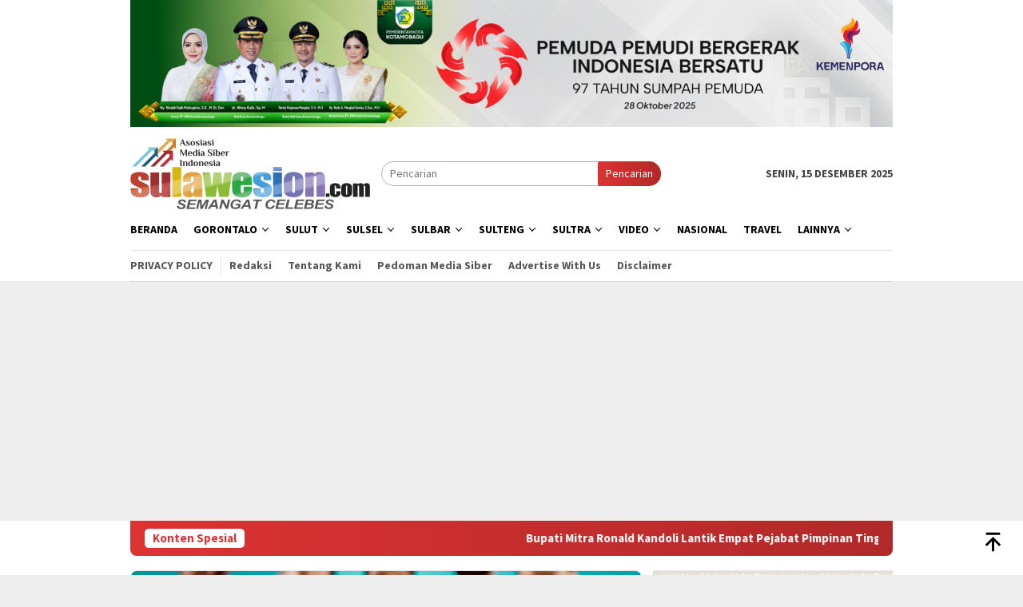

--- FILE ---
content_type: text/html; charset=UTF-8
request_url: https://sulawesion.com/tag/paduan-suara/
body_size: 21829
content:
<!DOCTYPE html>
<html lang="id">
<head itemscope="itemscope" itemtype="http://schema.org/WebSite">
<meta charset="UTF-8">
<meta name="viewport" content="width=device-width, initial-scale=1">
<link rel="profile" href="https://gmpg.org/xfn/11">

<meta name='robots' content='index, follow, max-image-preview:large, max-snippet:-1, max-video-preview:-1' />

	<!-- This site is optimized with the Yoast SEO plugin v26.5 - https://yoast.com/wordpress/plugins/seo/ -->
	<title>Paduan suara Archives - Sulawesion</title>
	<link rel="canonical" href="https://sulawesion.com/tag/paduan-suara/" />
	<meta property="og:locale" content="id_ID" />
	<meta property="og:type" content="article" />
	<meta property="og:title" content="Paduan suara Archives - Sulawesion" />
	<meta property="og:url" content="https://sulawesion.com/tag/paduan-suara/" />
	<meta property="og:site_name" content="Sulawesion" />
	<meta name="twitter:card" content="summary_large_image" />
	<script type="application/ld+json" class="yoast-schema-graph">{"@context":"https://schema.org","@graph":[{"@type":"CollectionPage","@id":"https://sulawesion.com/tag/paduan-suara/","url":"https://sulawesion.com/tag/paduan-suara/","name":"Paduan suara Archives - Sulawesion","isPartOf":{"@id":"https://sulawesion.com/#website"},"primaryImageOfPage":{"@id":"https://sulawesion.com/tag/paduan-suara/#primaryimage"},"image":{"@id":"https://sulawesion.com/tag/paduan-suara/#primaryimage"},"thumbnailUrl":"https://sulawesion.com/wp-content/uploads/2023/10/IMG_20231005_103507.jpg","breadcrumb":{"@id":"https://sulawesion.com/tag/paduan-suara/#breadcrumb"},"inLanguage":"id"},{"@type":"ImageObject","inLanguage":"id","@id":"https://sulawesion.com/tag/paduan-suara/#primaryimage","url":"https://sulawesion.com/wp-content/uploads/2023/10/IMG_20231005_103507.jpg","contentUrl":"https://sulawesion.com/wp-content/uploads/2023/10/IMG_20231005_103507.jpg","width":1299,"height":952},{"@type":"BreadcrumbList","@id":"https://sulawesion.com/tag/paduan-suara/#breadcrumb","itemListElement":[{"@type":"ListItem","position":1,"name":"Home","item":"https://sulawesion.com/"},{"@type":"ListItem","position":2,"name":"Paduan suara"}]},{"@type":"WebSite","@id":"https://sulawesion.com/#website","url":"https://sulawesion.com/","name":"Sulawesion","description":"Semangat Celebes","potentialAction":[{"@type":"SearchAction","target":{"@type":"EntryPoint","urlTemplate":"https://sulawesion.com/?s={search_term_string}"},"query-input":{"@type":"PropertyValueSpecification","valueRequired":true,"valueName":"search_term_string"}}],"inLanguage":"id"}]}</script>
	<!-- / Yoast SEO plugin. -->


<link rel='dns-prefetch' href='//www.googletagmanager.com' />
<link rel='dns-prefetch' href='//stats.wp.com' />
<link rel='dns-prefetch' href='//fonts.googleapis.com' />
<link rel='dns-prefetch' href='//widgets.wp.com' />
<link rel='dns-prefetch' href='//s0.wp.com' />
<link rel='dns-prefetch' href='//0.gravatar.com' />
<link rel='dns-prefetch' href='//1.gravatar.com' />
<link rel='dns-prefetch' href='//2.gravatar.com' />
<link rel='dns-prefetch' href='//pagead2.googlesyndication.com' />
<link rel='dns-prefetch' href='//fundingchoicesmessages.google.com' />
<link rel="alternate" type="application/rss+xml" title="Sulawesion &raquo; Feed" href="https://sulawesion.com/feed/" />
<link rel="alternate" type="application/rss+xml" title="Sulawesion &raquo; Umpan Komentar" href="https://sulawesion.com/comments/feed/" />
<link rel="alternate" type="application/rss+xml" title="Sulawesion &raquo; Paduan suara Umpan Tag" href="https://sulawesion.com/tag/paduan-suara/feed/" />
<style id='wp-img-auto-sizes-contain-inline-css' type='text/css'>
img:is([sizes=auto i],[sizes^="auto," i]){contain-intrinsic-size:3000px 1500px}
/*# sourceURL=wp-img-auto-sizes-contain-inline-css */
</style>

<link rel='stylesheet' id='dashicons-css' href='https://sulawesion.com/wp-includes/css/dashicons.min.css?ver=6.9' type='text/css' media='all' />
<link rel='stylesheet' id='post-views-counter-frontend-css' href='https://sulawesion.com/wp-content/plugins/post-views-counter/css/frontend.min.css?ver=1.6.0' type='text/css' media='all' />
<style id='wp-emoji-styles-inline-css' type='text/css'>

	img.wp-smiley, img.emoji {
		display: inline !important;
		border: none !important;
		box-shadow: none !important;
		height: 1em !important;
		width: 1em !important;
		margin: 0 0.07em !important;
		vertical-align: -0.1em !important;
		background: none !important;
		padding: 0 !important;
	}
/*# sourceURL=wp-emoji-styles-inline-css */
</style>
<link rel='stylesheet' id='bloggingpro-fonts-css' href='https://fonts.googleapis.com/css?family=Source+Sans+Pro%3Aregular%2Citalic%2C700%2C300%26subset%3Dlatin%2C&#038;ver=1.4.2' type='text/css' media='all' />
<link rel='stylesheet' id='bloggingpro-style-css' href='https://sulawesion.com/wp-content/themes/bloggingpro/style.css?ver=1.4.2' type='text/css' media='all' />
<style id='bloggingpro-style-inline-css' type='text/css'>
kbd,a.button,button,.button,button.button,input[type="button"],input[type="reset"],input[type="submit"],.tagcloud a,ul.page-numbers li a.prev.page-numbers,ul.page-numbers li a.next.page-numbers,ul.page-numbers li span.page-numbers,.page-links > .page-link-number,.cat-links ul li a,.entry-footer .tag-text,.gmr-recentposts-widget li.listpost-gallery .gmr-rp-content .gmr-metacontent .cat-links-content a,.page-links > .post-page-numbers.current span,ol.comment-list li div.reply a,#cancel-comment-reply-link,.entry-footer .tags-links a:hover,.gmr-topnotification{background-color:#dd3333;}#primary-menu > li ul .current-menu-item > a,#primary-menu .sub-menu > li:hover > a,.cat-links-content a,.tagcloud li:before,a:hover,a:focus,a:active,.gmr-ontop:hover path,#navigationamp button.close-topnavmenu-wrap,.sidr a#sidr-id-close-topnavmenu-button,.sidr-class-menu-item i._mi,.sidr-class-menu-item img._mi,.text-marquee{color:#dd3333;}.widget-title:after,a.button,button,.button,button.button,input[type="button"],input[type="reset"],input[type="submit"],.tagcloud a,.sticky .gmr-box-content,.bypostauthor > .comment-body,.gmr-ajax-loader div:nth-child(1),.gmr-ajax-loader div:nth-child(2),.entry-footer .tags-links a:hover{border-color:#dd3333;}a,.gmr-ontop path{color:#2E2E2E;}.entry-content-single p a{color:#dd3333;}body{color:#444444;font-family:"Source Sans Pro","Helvetica Neue",sans-serif;font-weight:500;font-size:14px;}.site-header{background-image:url();-webkit-background-size:auto;-moz-background-size:auto;-o-background-size:auto;background-size:auto;background-repeat:repeat;background-position:center top;background-attachment:scroll;}.site-header,.gmr-verytopbanner{background-color:#ffffff;}.site-title a{color:#FF5722;}.site-description{color:#999999;}.top-header{background-color:#ffffff;}#gmr-responsive-menu,.gmr-mainmenu #primary-menu > li > a,.search-trigger .gmr-icon{color:#000000;}.gmr-mainmenu #primary-menu > li.menu-border > a span,.gmr-mainmenu #primary-menu > li.page_item_has_children > a:after,.gmr-mainmenu #primary-menu > li.menu-item-has-children > a:after,.gmr-mainmenu #primary-menu .sub-menu > li.page_item_has_children > a:after,.gmr-mainmenu #primary-menu .sub-menu > li.menu-item-has-children > a:after{border-color:#000000;}#gmr-responsive-menu:hover,.gmr-mainmenu #primary-menu > li:hover > a,.gmr-mainmenu #primary-menu > .current-menu-item > a,.gmr-mainmenu #primary-menu .current-menu-ancestor > a,.gmr-mainmenu #primary-menu .current_page_item > a,.gmr-mainmenu #primary-menu .current_page_ancestor > a,.search-trigger .gmr-icon:hover{color:#dd3333;}.gmr-mainmenu #primary-menu > li.menu-border:hover > a span,.gmr-mainmenu #primary-menu > li.menu-border.current-menu-item > a span,.gmr-mainmenu #primary-menu > li.menu-border.current-menu-ancestor > a span,.gmr-mainmenu #primary-menu > li.menu-border.current_page_item > a span,.gmr-mainmenu #primary-menu > li.menu-border.current_page_ancestor > a span,.gmr-mainmenu #primary-menu > li.page_item_has_children:hover > a:after,.gmr-mainmenu #primary-menu > li.menu-item-has-children:hover > a:after,.gmr-mainmenu #primary-menu .sub-menu > li.page_item_has_children:hover > a:after,.gmr-mainmenu #primary-menu .sub-menu > li.menu-item-has-children:hover > a:after{border-color:#dd3333;}.secondwrap-menu .gmr-mainmenu #primary-menu > li > a,.secondwrap-menu .search-trigger .gmr-icon{color:#555555;}#primary-menu > li.menu-border > a span{border-color:#555555;}.secondwrap-menu .gmr-mainmenu #primary-menu > li:hover > a,.secondwrap-menu .gmr-mainmenu #primary-menu > .current-menu-item > a,.secondwrap-menu .gmr-mainmenu #primary-menu .current-menu-ancestor > a,.secondwrap-menu .gmr-mainmenu #primary-menu .current_page_item > a,.secondwrap-menu .gmr-mainmenu #primary-menu .current_page_ancestor > a,.secondwrap-menu .gmr-mainmenu #primary-menu > li.page_item_has_children:hover > a:after,.secondwrap-menu .gmr-mainmenu #primary-menu > li.menu-item-has-children:hover > a:after,.secondwrap-menu .gmr-mainmenu #primary-menu .sub-menu > li.page_item_has_children:hover > a:after,.secondwrap-menu .gmr-mainmenu #primary-menu .sub-menu > li.menu-item-has-children:hover > a:after,.secondwrap-menu .search-trigger .gmr-icon:hover{color:#dd4444;}.secondwrap-menu .gmr-mainmenu #primary-menu > li.menu-border:hover > a span,.secondwrap-menu .gmr-mainmenu #primary-menu > li.menu-border.current-menu-item > a span,.secondwrap-menu .gmr-mainmenu #primary-menu > li.menu-border.current-menu-ancestor > a span,.secondwrap-menu .gmr-mainmenu #primary-menu > li.menu-border.current_page_item > a span,.secondwrap-menu .gmr-mainmenu #primary-menu > li.menu-border.current_page_ancestor > a span,.secondwrap-menu .gmr-mainmenu #primary-menu > li.page_item_has_children:hover > a:after,.secondwrap-menu .gmr-mainmenu #primary-menu > li.menu-item-has-children:hover > a:after,.secondwrap-menu .gmr-mainmenu #primary-menu .sub-menu > li.page_item_has_children:hover > a:after,.secondwrap-menu .gmr-mainmenu #primary-menu .sub-menu > li.menu-item-has-children:hover > a:after{border-color:#dd4444;}h1,h2,h3,h4,h5,h6,.h1,.h2,.h3,.h4,.h5,.h6,.site-title,#primary-menu > li > a,.gmr-rp-biglink a,.gmr-rp-link a,.gmr-gallery-related ul li p a{font-family:"Source Sans Pro","Helvetica Neue",sans-serif;}.entry-main-single,.entry-main-single p{font-size:16px;}h1.title,h1.entry-title{font-size:32px;}h2.entry-title{font-size:18px;}.footer-container{background-color:#F5F5F5;}.widget-footer,.content-footer,.site-footer,.content-footer h3.widget-title{color:#B4B4B4;}.widget-footer a,.content-footer a,.site-footer a{color:#565656;}.widget-footer a:hover,.content-footer a:hover,.site-footer a:hover{color:#dd3333;}
/*# sourceURL=bloggingpro-style-inline-css */
</style>
<link rel='stylesheet' id='jetpack_likes-css' href='https://sulawesion.com/wp-content/plugins/jetpack/modules/likes/style.css?ver=15.3.1' type='text/css' media='all' />

<!-- Potongan tag Google (gtag.js) ditambahkan oleh Site Kit -->
<!-- Snippet Google Analytics telah ditambahkan oleh Site Kit -->
<script type="text/javascript" src="https://www.googletagmanager.com/gtag/js?id=G-9MRYLTL30L" id="google_gtagjs-js" async></script>
<script type="text/javascript" id="google_gtagjs-js-after">
/* <![CDATA[ */
window.dataLayer = window.dataLayer || [];function gtag(){dataLayer.push(arguments);}
gtag("set","linker",{"domains":["sulawesion.com"]});
gtag("js", new Date());
gtag("set", "developer_id.dZTNiMT", true);
gtag("config", "G-9MRYLTL30L");
//# sourceURL=google_gtagjs-js-after
/* ]]> */
</script>
<link rel="https://api.w.org/" href="https://sulawesion.com/wp-json/" /><link rel="alternate" title="JSON" type="application/json" href="https://sulawesion.com/wp-json/wp/v2/tags/4407" /><link rel="EditURI" type="application/rsd+xml" title="RSD" href="https://sulawesion.com/xmlrpc.php?rsd" />
<meta name="generator" content="WordPress 6.9" />
<meta name="generator" content="Site Kit by Google 1.167.0" />	<style>img#wpstats{display:none}</style>
		
<!-- Meta tag Google AdSense ditambahkan oleh Site Kit -->
<meta name="google-adsense-platform-account" content="ca-host-pub-2644536267352236">
<meta name="google-adsense-platform-domain" content="sitekit.withgoogle.com">
<!-- Akhir tag meta Google AdSense yang ditambahkan oleh Site Kit -->

<!-- Snippet Google AdSense telah ditambahkan oleh Site Kit -->
<script type="text/javascript" async="async" src="https://pagead2.googlesyndication.com/pagead/js/adsbygoogle.js?client=ca-pub-5300125054351251&amp;host=ca-host-pub-2644536267352236" crossorigin="anonymous"></script>

<!-- Snippet Google AdSense penutup telah ditambahkan oleh Site Kit -->
<link rel="icon" href="https://sulawesion.com/wp-content/uploads/2022/07/unnamed-75x75.jpg" sizes="32x32" />
<link rel="icon" href="https://sulawesion.com/wp-content/uploads/2022/07/unnamed.jpg" sizes="192x192" />
<link rel="apple-touch-icon" href="https://sulawesion.com/wp-content/uploads/2022/07/unnamed.jpg" />
<meta name="msapplication-TileImage" content="https://sulawesion.com/wp-content/uploads/2022/07/unnamed.jpg" />
<style id='global-styles-inline-css' type='text/css'>
:root{--wp--preset--aspect-ratio--square: 1;--wp--preset--aspect-ratio--4-3: 4/3;--wp--preset--aspect-ratio--3-4: 3/4;--wp--preset--aspect-ratio--3-2: 3/2;--wp--preset--aspect-ratio--2-3: 2/3;--wp--preset--aspect-ratio--16-9: 16/9;--wp--preset--aspect-ratio--9-16: 9/16;--wp--preset--color--black: #000000;--wp--preset--color--cyan-bluish-gray: #abb8c3;--wp--preset--color--white: #ffffff;--wp--preset--color--pale-pink: #f78da7;--wp--preset--color--vivid-red: #cf2e2e;--wp--preset--color--luminous-vivid-orange: #ff6900;--wp--preset--color--luminous-vivid-amber: #fcb900;--wp--preset--color--light-green-cyan: #7bdcb5;--wp--preset--color--vivid-green-cyan: #00d084;--wp--preset--color--pale-cyan-blue: #8ed1fc;--wp--preset--color--vivid-cyan-blue: #0693e3;--wp--preset--color--vivid-purple: #9b51e0;--wp--preset--gradient--vivid-cyan-blue-to-vivid-purple: linear-gradient(135deg,rgb(6,147,227) 0%,rgb(155,81,224) 100%);--wp--preset--gradient--light-green-cyan-to-vivid-green-cyan: linear-gradient(135deg,rgb(122,220,180) 0%,rgb(0,208,130) 100%);--wp--preset--gradient--luminous-vivid-amber-to-luminous-vivid-orange: linear-gradient(135deg,rgb(252,185,0) 0%,rgb(255,105,0) 100%);--wp--preset--gradient--luminous-vivid-orange-to-vivid-red: linear-gradient(135deg,rgb(255,105,0) 0%,rgb(207,46,46) 100%);--wp--preset--gradient--very-light-gray-to-cyan-bluish-gray: linear-gradient(135deg,rgb(238,238,238) 0%,rgb(169,184,195) 100%);--wp--preset--gradient--cool-to-warm-spectrum: linear-gradient(135deg,rgb(74,234,220) 0%,rgb(151,120,209) 20%,rgb(207,42,186) 40%,rgb(238,44,130) 60%,rgb(251,105,98) 80%,rgb(254,248,76) 100%);--wp--preset--gradient--blush-light-purple: linear-gradient(135deg,rgb(255,206,236) 0%,rgb(152,150,240) 100%);--wp--preset--gradient--blush-bordeaux: linear-gradient(135deg,rgb(254,205,165) 0%,rgb(254,45,45) 50%,rgb(107,0,62) 100%);--wp--preset--gradient--luminous-dusk: linear-gradient(135deg,rgb(255,203,112) 0%,rgb(199,81,192) 50%,rgb(65,88,208) 100%);--wp--preset--gradient--pale-ocean: linear-gradient(135deg,rgb(255,245,203) 0%,rgb(182,227,212) 50%,rgb(51,167,181) 100%);--wp--preset--gradient--electric-grass: linear-gradient(135deg,rgb(202,248,128) 0%,rgb(113,206,126) 100%);--wp--preset--gradient--midnight: linear-gradient(135deg,rgb(2,3,129) 0%,rgb(40,116,252) 100%);--wp--preset--font-size--small: 13px;--wp--preset--font-size--medium: 20px;--wp--preset--font-size--large: 36px;--wp--preset--font-size--x-large: 42px;--wp--preset--spacing--20: 0.44rem;--wp--preset--spacing--30: 0.67rem;--wp--preset--spacing--40: 1rem;--wp--preset--spacing--50: 1.5rem;--wp--preset--spacing--60: 2.25rem;--wp--preset--spacing--70: 3.38rem;--wp--preset--spacing--80: 5.06rem;--wp--preset--shadow--natural: 6px 6px 9px rgba(0, 0, 0, 0.2);--wp--preset--shadow--deep: 12px 12px 50px rgba(0, 0, 0, 0.4);--wp--preset--shadow--sharp: 6px 6px 0px rgba(0, 0, 0, 0.2);--wp--preset--shadow--outlined: 6px 6px 0px -3px rgb(255, 255, 255), 6px 6px rgb(0, 0, 0);--wp--preset--shadow--crisp: 6px 6px 0px rgb(0, 0, 0);}:where(.is-layout-flex){gap: 0.5em;}:where(.is-layout-grid){gap: 0.5em;}body .is-layout-flex{display: flex;}.is-layout-flex{flex-wrap: wrap;align-items: center;}.is-layout-flex > :is(*, div){margin: 0;}body .is-layout-grid{display: grid;}.is-layout-grid > :is(*, div){margin: 0;}:where(.wp-block-columns.is-layout-flex){gap: 2em;}:where(.wp-block-columns.is-layout-grid){gap: 2em;}:where(.wp-block-post-template.is-layout-flex){gap: 1.25em;}:where(.wp-block-post-template.is-layout-grid){gap: 1.25em;}.has-black-color{color: var(--wp--preset--color--black) !important;}.has-cyan-bluish-gray-color{color: var(--wp--preset--color--cyan-bluish-gray) !important;}.has-white-color{color: var(--wp--preset--color--white) !important;}.has-pale-pink-color{color: var(--wp--preset--color--pale-pink) !important;}.has-vivid-red-color{color: var(--wp--preset--color--vivid-red) !important;}.has-luminous-vivid-orange-color{color: var(--wp--preset--color--luminous-vivid-orange) !important;}.has-luminous-vivid-amber-color{color: var(--wp--preset--color--luminous-vivid-amber) !important;}.has-light-green-cyan-color{color: var(--wp--preset--color--light-green-cyan) !important;}.has-vivid-green-cyan-color{color: var(--wp--preset--color--vivid-green-cyan) !important;}.has-pale-cyan-blue-color{color: var(--wp--preset--color--pale-cyan-blue) !important;}.has-vivid-cyan-blue-color{color: var(--wp--preset--color--vivid-cyan-blue) !important;}.has-vivid-purple-color{color: var(--wp--preset--color--vivid-purple) !important;}.has-black-background-color{background-color: var(--wp--preset--color--black) !important;}.has-cyan-bluish-gray-background-color{background-color: var(--wp--preset--color--cyan-bluish-gray) !important;}.has-white-background-color{background-color: var(--wp--preset--color--white) !important;}.has-pale-pink-background-color{background-color: var(--wp--preset--color--pale-pink) !important;}.has-vivid-red-background-color{background-color: var(--wp--preset--color--vivid-red) !important;}.has-luminous-vivid-orange-background-color{background-color: var(--wp--preset--color--luminous-vivid-orange) !important;}.has-luminous-vivid-amber-background-color{background-color: var(--wp--preset--color--luminous-vivid-amber) !important;}.has-light-green-cyan-background-color{background-color: var(--wp--preset--color--light-green-cyan) !important;}.has-vivid-green-cyan-background-color{background-color: var(--wp--preset--color--vivid-green-cyan) !important;}.has-pale-cyan-blue-background-color{background-color: var(--wp--preset--color--pale-cyan-blue) !important;}.has-vivid-cyan-blue-background-color{background-color: var(--wp--preset--color--vivid-cyan-blue) !important;}.has-vivid-purple-background-color{background-color: var(--wp--preset--color--vivid-purple) !important;}.has-black-border-color{border-color: var(--wp--preset--color--black) !important;}.has-cyan-bluish-gray-border-color{border-color: var(--wp--preset--color--cyan-bluish-gray) !important;}.has-white-border-color{border-color: var(--wp--preset--color--white) !important;}.has-pale-pink-border-color{border-color: var(--wp--preset--color--pale-pink) !important;}.has-vivid-red-border-color{border-color: var(--wp--preset--color--vivid-red) !important;}.has-luminous-vivid-orange-border-color{border-color: var(--wp--preset--color--luminous-vivid-orange) !important;}.has-luminous-vivid-amber-border-color{border-color: var(--wp--preset--color--luminous-vivid-amber) !important;}.has-light-green-cyan-border-color{border-color: var(--wp--preset--color--light-green-cyan) !important;}.has-vivid-green-cyan-border-color{border-color: var(--wp--preset--color--vivid-green-cyan) !important;}.has-pale-cyan-blue-border-color{border-color: var(--wp--preset--color--pale-cyan-blue) !important;}.has-vivid-cyan-blue-border-color{border-color: var(--wp--preset--color--vivid-cyan-blue) !important;}.has-vivid-purple-border-color{border-color: var(--wp--preset--color--vivid-purple) !important;}.has-vivid-cyan-blue-to-vivid-purple-gradient-background{background: var(--wp--preset--gradient--vivid-cyan-blue-to-vivid-purple) !important;}.has-light-green-cyan-to-vivid-green-cyan-gradient-background{background: var(--wp--preset--gradient--light-green-cyan-to-vivid-green-cyan) !important;}.has-luminous-vivid-amber-to-luminous-vivid-orange-gradient-background{background: var(--wp--preset--gradient--luminous-vivid-amber-to-luminous-vivid-orange) !important;}.has-luminous-vivid-orange-to-vivid-red-gradient-background{background: var(--wp--preset--gradient--luminous-vivid-orange-to-vivid-red) !important;}.has-very-light-gray-to-cyan-bluish-gray-gradient-background{background: var(--wp--preset--gradient--very-light-gray-to-cyan-bluish-gray) !important;}.has-cool-to-warm-spectrum-gradient-background{background: var(--wp--preset--gradient--cool-to-warm-spectrum) !important;}.has-blush-light-purple-gradient-background{background: var(--wp--preset--gradient--blush-light-purple) !important;}.has-blush-bordeaux-gradient-background{background: var(--wp--preset--gradient--blush-bordeaux) !important;}.has-luminous-dusk-gradient-background{background: var(--wp--preset--gradient--luminous-dusk) !important;}.has-pale-ocean-gradient-background{background: var(--wp--preset--gradient--pale-ocean) !important;}.has-electric-grass-gradient-background{background: var(--wp--preset--gradient--electric-grass) !important;}.has-midnight-gradient-background{background: var(--wp--preset--gradient--midnight) !important;}.has-small-font-size{font-size: var(--wp--preset--font-size--small) !important;}.has-medium-font-size{font-size: var(--wp--preset--font-size--medium) !important;}.has-large-font-size{font-size: var(--wp--preset--font-size--large) !important;}.has-x-large-font-size{font-size: var(--wp--preset--font-size--x-large) !important;}
/*# sourceURL=global-styles-inline-css */
</style>
</head>

<body class="archive tag tag-paduan-suara tag-4407 wp-theme-bloggingpro gmr-theme idtheme kentooz gmr-sticky group-blog hfeed" itemscope="itemscope" itemtype="http://schema.org/WebPage">
<div id="full-container">
<a class="skip-link screen-reader-text" href="#main">Loncat ke konten</a>

<div class="gmr-verytopbanner text-center"><div class="container"><img src="https://sulawesion.com/wp-content/uploads/2025/10/IMG-20251028-WA0002-scaled.jpg" /></div></div>
<header id="masthead" class="site-header" role="banner" itemscope="itemscope" itemtype="http://schema.org/WPHeader">
	<div class="container">
					<div class="clearfix gmr-headwrapper">

				<div class="list-table clearfix">
					<div class="table-row">
						<div class="table-cell onlymobile-menu">
															<a id="gmr-responsive-menu" href="#menus" rel="nofollow" title="Menu Mobile"><svg xmlns="http://www.w3.org/2000/svg" xmlns:xlink="http://www.w3.org/1999/xlink" aria-hidden="true" role="img" width="1em" height="1em" preserveAspectRatio="xMidYMid meet" viewBox="0 0 24 24"><path d="M3 6h18v2H3V6m0 5h18v2H3v-2m0 5h18v2H3v-2z" fill="currentColor"/></svg><span class="screen-reader-text">Menu Mobile</span></a>
													</div>
												<div class="close-topnavmenu-wrap"><a id="close-topnavmenu-button" rel="nofollow" href="#"><svg xmlns="http://www.w3.org/2000/svg" xmlns:xlink="http://www.w3.org/1999/xlink" aria-hidden="true" role="img" width="1em" height="1em" preserveAspectRatio="xMidYMid meet" viewBox="0 0 24 24"><path d="M12 20c-4.41 0-8-3.59-8-8s3.59-8 8-8s8 3.59 8 8s-3.59 8-8 8m0-18C6.47 2 2 6.47 2 12s4.47 10 10 10s10-4.47 10-10S17.53 2 12 2m2.59 6L12 10.59L9.41 8L8 9.41L10.59 12L8 14.59L9.41 16L12 13.41L14.59 16L16 14.59L13.41 12L16 9.41L14.59 8z" fill="currentColor"/></svg></a></div>
												<div class="table-cell gmr-logo">
															<div class="logo-wrap">
									<a href="https://sulawesion.com/" class="custom-logo-link" itemprop="url" title="Sulawesion">
										<img src="https://sulawesion.com/wp-content/uploads/2022/06/LOGO-SULAWESION-300x89-1.png" alt="Sulawesion" title="Sulawesion" />
									</a>
								</div>
														</div>
													<div class="table-cell search">
								<a id="search-menu-button-top" class="responsive-searchbtn pull-right" href="#" rel="nofollow"><svg xmlns="http://www.w3.org/2000/svg" xmlns:xlink="http://www.w3.org/1999/xlink" aria-hidden="true" role="img" width="1em" height="1em" preserveAspectRatio="xMidYMid meet" viewBox="0 0 24 24"><g fill="none"><path d="M21 21l-4.486-4.494M19 10.5a8.5 8.5 0 1 1-17 0a8.5 8.5 0 0 1 17 0z" stroke="currentColor" stroke-width="2" stroke-linecap="round"/></g></svg></a>
								<form method="get" id="search-topsearchform-container" class="gmr-searchform searchform topsearchform" action="https://sulawesion.com/">
									<input type="text" name="s" id="s" placeholder="Pencarian" />
									<button type="submit" class="topsearch-submit">Pencarian</button>
								</form>
							</div>
							<div class="table-cell gmr-table-date">
								<span class="gmr-top-date pull-right" data-lang="id"></span>
							</div>
											</div>
				</div>
							</div>
				</div><!-- .container -->
</header><!-- #masthead -->

<div class="top-header">
	<div class="container">
	<div class="gmr-menuwrap mainwrap-menu clearfix">
		<nav id="site-navigation" class="gmr-mainmenu" role="navigation" itemscope="itemscope" itemtype="http://schema.org/SiteNavigationElement">
			<ul id="primary-menu" class="menu"><li class="menu-item menu-item-type-menulogo-btn gmr-menulogo-btn"><a href="https://sulawesion.com/" id="menulogo-button" itemprop="url" title="Sulawesion"><img src="https://sulawesion.com/wp-content/themes/bloggingpro/images/logo-small.png" alt="Sulawesion" title="Sulawesion" itemprop="image" /></a></li><li id="menu-item-7342" class="menu-item menu-item-type-custom menu-item-object-custom menu-item-home menu-item-7342"><a href="https://sulawesion.com/" itemprop="url"><span itemprop="name">Beranda</span></a></li>
<li id="menu-item-41" class="menu-item menu-item-type-custom menu-item-object-custom menu-item-has-children menu-item-41"><a href="#" itemprop="url"><span itemprop="name">Gorontalo</span></a>
<ul class="sub-menu">
	<li id="menu-item-60" class="menu-item menu-item-type-taxonomy menu-item-object-category menu-item-60"><a href="https://sulawesion.com/node/kota-gorontalo/" itemprop="url"><span itemprop="name">Kota Gorontalo</span></a></li>
	<li id="menu-item-61" class="menu-item menu-item-type-taxonomy menu-item-object-category menu-item-61"><a href="https://sulawesion.com/node/boalemo/" itemprop="url"><span itemprop="name">Boalemo</span></a></li>
	<li id="menu-item-62" class="menu-item menu-item-type-taxonomy menu-item-object-category menu-item-62"><a href="https://sulawesion.com/node/gorut/" itemprop="url"><span itemprop="name">Gorut</span></a></li>
	<li id="menu-item-63" class="menu-item menu-item-type-taxonomy menu-item-object-category menu-item-63"><a href="https://sulawesion.com/node/bone-bolango/" itemprop="url"><span itemprop="name">Bone Bolango</span></a></li>
	<li id="menu-item-64" class="menu-item menu-item-type-taxonomy menu-item-object-category menu-item-64"><a href="https://sulawesion.com/node/limboto/" itemprop="url"><span itemprop="name">Limboto</span></a></li>
	<li id="menu-item-65" class="menu-item menu-item-type-taxonomy menu-item-object-category menu-item-65"><a href="https://sulawesion.com/node/pohuwato/" itemprop="url"><span itemprop="name">Pohuwato</span></a></li>
</ul>
</li>
<li id="menu-item-42" class="menu-item menu-item-type-custom menu-item-object-custom menu-item-has-children menu-item-42"><a href="#" itemprop="url"><span itemprop="name">Sulut</span></a>
<ul class="sub-menu">
	<li id="menu-item-66" class="menu-item menu-item-type-taxonomy menu-item-object-category menu-item-66"><a href="https://sulawesion.com/node/manado/" itemprop="url"><span itemprop="name">Manado</span></a></li>
	<li id="menu-item-67" class="menu-item menu-item-type-taxonomy menu-item-object-category menu-item-67"><a href="https://sulawesion.com/node/kotamobagu/" itemprop="url"><span itemprop="name">Kotamobagu</span></a></li>
	<li id="menu-item-68" class="menu-item menu-item-type-taxonomy menu-item-object-category menu-item-68"><a href="https://sulawesion.com/node/bolmong/" itemprop="url"><span itemprop="name">Bolmong</span></a></li>
	<li id="menu-item-69" class="menu-item menu-item-type-taxonomy menu-item-object-category menu-item-69"><a href="https://sulawesion.com/node/bolsel/" itemprop="url"><span itemprop="name">Bolsel</span></a></li>
	<li id="menu-item-70" class="menu-item menu-item-type-taxonomy menu-item-object-category menu-item-70"><a href="https://sulawesion.com/node/bolmut/" itemprop="url"><span itemprop="name">Bolmut</span></a></li>
	<li id="menu-item-71" class="menu-item menu-item-type-taxonomy menu-item-object-category menu-item-71"><a href="https://sulawesion.com/node/boltim/" itemprop="url"><span itemprop="name">Boltim</span></a></li>
	<li id="menu-item-72" class="menu-item menu-item-type-taxonomy menu-item-object-category menu-item-72"><a href="https://sulawesion.com/node/sangihe/" itemprop="url"><span itemprop="name">Sangihe</span></a></li>
	<li id="menu-item-73" class="menu-item menu-item-type-taxonomy menu-item-object-category menu-item-73"><a href="https://sulawesion.com/node/talaud/" itemprop="url"><span itemprop="name">Talaud</span></a></li>
	<li id="menu-item-74" class="menu-item menu-item-type-taxonomy menu-item-object-category menu-item-74"><a href="https://sulawesion.com/node/sitaro/" itemprop="url"><span itemprop="name">Sitaro</span></a></li>
	<li id="menu-item-75" class="menu-item menu-item-type-taxonomy menu-item-object-category menu-item-75"><a href="https://sulawesion.com/node/minahasa/" itemprop="url"><span itemprop="name">Minahasa</span></a></li>
	<li id="menu-item-76" class="menu-item menu-item-type-taxonomy menu-item-object-category menu-item-76"><a href="https://sulawesion.com/node/minsel/" itemprop="url"><span itemprop="name">Minsel</span></a></li>
	<li id="menu-item-77" class="menu-item menu-item-type-taxonomy menu-item-object-category menu-item-77"><a href="https://sulawesion.com/node/mitra/" itemprop="url"><span itemprop="name">Mitra</span></a></li>
	<li id="menu-item-78" class="menu-item menu-item-type-taxonomy menu-item-object-category menu-item-78"><a href="https://sulawesion.com/node/minut/" itemprop="url"><span itemprop="name">Minut</span></a></li>
	<li id="menu-item-79" class="menu-item menu-item-type-taxonomy menu-item-object-category menu-item-79"><a href="https://sulawesion.com/node/bitung/" itemprop="url"><span itemprop="name">Bitung</span></a></li>
	<li id="menu-item-80" class="menu-item menu-item-type-taxonomy menu-item-object-category menu-item-80"><a href="https://sulawesion.com/node/tomohon/" itemprop="url"><span itemprop="name">Tomohon</span></a></li>
</ul>
</li>
<li id="menu-item-43" class="menu-item menu-item-type-custom menu-item-object-custom menu-item-has-children menu-item-43"><a href="#" itemprop="url"><span itemprop="name">Sulsel</span></a>
<ul class="sub-menu">
	<li id="menu-item-81" class="menu-item menu-item-type-taxonomy menu-item-object-category menu-item-81"><a href="https://sulawesion.com/node/makassar/" itemprop="url"><span itemprop="name">Makassar</span></a></li>
	<li id="menu-item-82" class="menu-item menu-item-type-taxonomy menu-item-object-category menu-item-82"><a href="https://sulawesion.com/node/bantaeng/" itemprop="url"><span itemprop="name">Bantaeng</span></a></li>
	<li id="menu-item-83" class="menu-item menu-item-type-taxonomy menu-item-object-category menu-item-83"><a href="https://sulawesion.com/node/barru/" itemprop="url"><span itemprop="name">Barru</span></a></li>
	<li id="menu-item-84" class="menu-item menu-item-type-taxonomy menu-item-object-category menu-item-84"><a href="https://sulawesion.com/node/bone/" itemprop="url"><span itemprop="name">Bone</span></a></li>
	<li id="menu-item-85" class="menu-item menu-item-type-taxonomy menu-item-object-category menu-item-85"><a href="https://sulawesion.com/node/bulukumba/" itemprop="url"><span itemprop="name">Bulukumba</span></a></li>
	<li id="menu-item-86" class="menu-item menu-item-type-taxonomy menu-item-object-category menu-item-86"><a href="https://sulawesion.com/node/enrekang/" itemprop="url"><span itemprop="name">Enrekang</span></a></li>
	<li id="menu-item-87" class="menu-item menu-item-type-taxonomy menu-item-object-category menu-item-87"><a href="https://sulawesion.com/node/gowa/" itemprop="url"><span itemprop="name">Gowa</span></a></li>
	<li id="menu-item-88" class="menu-item menu-item-type-taxonomy menu-item-object-category menu-item-88"><a href="https://sulawesion.com/node/jeneponto/" itemprop="url"><span itemprop="name">Jeneponto</span></a></li>
	<li id="menu-item-89" class="menu-item menu-item-type-taxonomy menu-item-object-category menu-item-89"><a href="https://sulawesion.com/node/selayar/" itemprop="url"><span itemprop="name">Selayar</span></a></li>
	<li id="menu-item-90" class="menu-item menu-item-type-taxonomy menu-item-object-category menu-item-90"><a href="https://sulawesion.com/node/luwu/" itemprop="url"><span itemprop="name">Luwu</span></a></li>
	<li id="menu-item-91" class="menu-item menu-item-type-taxonomy menu-item-object-category menu-item-91"><a href="https://sulawesion.com/node/luwu-timur/" itemprop="url"><span itemprop="name">Luwu Timur</span></a></li>
	<li id="menu-item-92" class="menu-item menu-item-type-taxonomy menu-item-object-category menu-item-92"><a href="https://sulawesion.com/node/luwu-utara/" itemprop="url"><span itemprop="name">Luwu Utara</span></a></li>
	<li id="menu-item-93" class="menu-item menu-item-type-taxonomy menu-item-object-category menu-item-93"><a href="https://sulawesion.com/node/maros/" itemprop="url"><span itemprop="name">Maros</span></a></li>
	<li id="menu-item-94" class="menu-item menu-item-type-taxonomy menu-item-object-category menu-item-94"><a href="https://sulawesion.com/node/pangkep/" itemprop="url"><span itemprop="name">Pangkep</span></a></li>
	<li id="menu-item-95" class="menu-item menu-item-type-taxonomy menu-item-object-category menu-item-95"><a href="https://sulawesion.com/node/pinrang/" itemprop="url"><span itemprop="name">Pinrang</span></a></li>
	<li id="menu-item-96" class="menu-item menu-item-type-taxonomy menu-item-object-category menu-item-96"><a href="https://sulawesion.com/node/sidrap/" itemprop="url"><span itemprop="name">Sidrap</span></a></li>
	<li id="menu-item-97" class="menu-item menu-item-type-taxonomy menu-item-object-category menu-item-97"><a href="https://sulawesion.com/node/sinjai/" itemprop="url"><span itemprop="name">Sinjai</span></a></li>
	<li id="menu-item-98" class="menu-item menu-item-type-taxonomy menu-item-object-category menu-item-98"><a href="https://sulawesion.com/node/soppeng/" itemprop="url"><span itemprop="name">Soppeng</span></a></li>
	<li id="menu-item-99" class="menu-item menu-item-type-taxonomy menu-item-object-category menu-item-99"><a href="https://sulawesion.com/node/takalar/" itemprop="url"><span itemprop="name">Takalar</span></a></li>
	<li id="menu-item-100" class="menu-item menu-item-type-taxonomy menu-item-object-category menu-item-100"><a href="https://sulawesion.com/node/tana-toraja/" itemprop="url"><span itemprop="name">Tana Toraja</span></a></li>
	<li id="menu-item-101" class="menu-item menu-item-type-taxonomy menu-item-object-category menu-item-101"><a href="https://sulawesion.com/node/toraja-utara/" itemprop="url"><span itemprop="name">Toraja Utara</span></a></li>
	<li id="menu-item-102" class="menu-item menu-item-type-taxonomy menu-item-object-category menu-item-102"><a href="https://sulawesion.com/node/wajo/" itemprop="url"><span itemprop="name">Wajo</span></a></li>
	<li id="menu-item-103" class="menu-item menu-item-type-taxonomy menu-item-object-category menu-item-103"><a href="https://sulawesion.com/node/palopo/" itemprop="url"><span itemprop="name">Palopo</span></a></li>
	<li id="menu-item-104" class="menu-item menu-item-type-taxonomy menu-item-object-category menu-item-104"><a href="https://sulawesion.com/node/parepare/" itemprop="url"><span itemprop="name">Parepare</span></a></li>
</ul>
</li>
<li id="menu-item-44" class="menu-item menu-item-type-custom menu-item-object-custom menu-item-has-children menu-item-44"><a href="#" itemprop="url"><span itemprop="name">Sulbar</span></a>
<ul class="sub-menu">
	<li id="menu-item-105" class="menu-item menu-item-type-taxonomy menu-item-object-category menu-item-105"><a href="https://sulawesion.com/node/mamuju/" itemprop="url"><span itemprop="name">Mamuju</span></a></li>
	<li id="menu-item-106" class="menu-item menu-item-type-taxonomy menu-item-object-category menu-item-106"><a href="https://sulawesion.com/node/mamuju-tengah/" itemprop="url"><span itemprop="name">Mamuju Tengah</span></a></li>
	<li id="menu-item-107" class="menu-item menu-item-type-taxonomy menu-item-object-category menu-item-107"><a href="https://sulawesion.com/node/polman/" itemprop="url"><span itemprop="name">Polman</span></a></li>
	<li id="menu-item-108" class="menu-item menu-item-type-taxonomy menu-item-object-category menu-item-108"><a href="https://sulawesion.com/node/majene/" itemprop="url"><span itemprop="name">Majene</span></a></li>
	<li id="menu-item-109" class="menu-item menu-item-type-taxonomy menu-item-object-category menu-item-109"><a href="https://sulawesion.com/node/mamasa/" itemprop="url"><span itemprop="name">Mamasa</span></a></li>
	<li id="menu-item-110" class="menu-item menu-item-type-taxonomy menu-item-object-category menu-item-110"><a href="https://sulawesion.com/node/pasangkayu/" itemprop="url"><span itemprop="name">Pasangkayu</span></a></li>
</ul>
</li>
<li id="menu-item-45" class="menu-item menu-item-type-custom menu-item-object-custom menu-item-has-children menu-item-45"><a href="#" itemprop="url"><span itemprop="name">Sulteng</span></a>
<ul class="sub-menu">
	<li id="menu-item-111" class="menu-item menu-item-type-taxonomy menu-item-object-category menu-item-111"><a href="https://sulawesion.com/node/palu/" itemprop="url"><span itemprop="name">Palu</span></a></li>
	<li id="menu-item-112" class="menu-item menu-item-type-taxonomy menu-item-object-category menu-item-112"><a href="https://sulawesion.com/node/banggai/" itemprop="url"><span itemprop="name">Banggai</span></a></li>
	<li id="menu-item-113" class="menu-item menu-item-type-taxonomy menu-item-object-category menu-item-113"><a href="https://sulawesion.com/node/bangkep/" itemprop="url"><span itemprop="name">Bangkep</span></a></li>
	<li id="menu-item-114" class="menu-item menu-item-type-taxonomy menu-item-object-category menu-item-114"><a href="https://sulawesion.com/node/balut/" itemprop="url"><span itemprop="name">Balut</span></a></li>
	<li id="menu-item-115" class="menu-item menu-item-type-taxonomy menu-item-object-category menu-item-115"><a href="https://sulawesion.com/node/donggala/" itemprop="url"><span itemprop="name">Donggala</span></a></li>
	<li id="menu-item-116" class="menu-item menu-item-type-taxonomy menu-item-object-category menu-item-116"><a href="https://sulawesion.com/node/morowali/" itemprop="url"><span itemprop="name">Morowali</span></a></li>
	<li id="menu-item-117" class="menu-item menu-item-type-taxonomy menu-item-object-category menu-item-117"><a href="https://sulawesion.com/node/morut/" itemprop="url"><span itemprop="name">Morut</span></a></li>
	<li id="menu-item-118" class="menu-item menu-item-type-taxonomy menu-item-object-category menu-item-118"><a href="https://sulawesion.com/node/parimo/" itemprop="url"><span itemprop="name">Parimo</span></a></li>
	<li id="menu-item-119" class="menu-item menu-item-type-taxonomy menu-item-object-category menu-item-119"><a href="https://sulawesion.com/node/poso/" itemprop="url"><span itemprop="name">Poso</span></a></li>
	<li id="menu-item-120" class="menu-item menu-item-type-taxonomy menu-item-object-category menu-item-120"><a href="https://sulawesion.com/node/sigi/" itemprop="url"><span itemprop="name">Sigi</span></a></li>
	<li id="menu-item-121" class="menu-item menu-item-type-taxonomy menu-item-object-category menu-item-121"><a href="https://sulawesion.com/node/tojo-una-una/" itemprop="url"><span itemprop="name">Tojo Una Una</span></a></li>
	<li id="menu-item-122" class="menu-item menu-item-type-taxonomy menu-item-object-category menu-item-122"><a href="https://sulawesion.com/node/tolitoli/" itemprop="url"><span itemprop="name">Tolitoli</span></a></li>
</ul>
</li>
<li id="menu-item-46" class="menu-item menu-item-type-custom menu-item-object-custom menu-item-has-children menu-item-46"><a href="#" itemprop="url"><span itemprop="name">Sultra</span></a>
<ul class="sub-menu">
	<li id="menu-item-123" class="menu-item menu-item-type-taxonomy menu-item-object-category menu-item-123"><a href="https://sulawesion.com/node/kendari/" itemprop="url"><span itemprop="name">Kendari</span></a></li>
	<li id="menu-item-124" class="menu-item menu-item-type-taxonomy menu-item-object-category menu-item-124"><a href="https://sulawesion.com/node/muna/" itemprop="url"><span itemprop="name">Muna</span></a></li>
	<li id="menu-item-125" class="menu-item menu-item-type-taxonomy menu-item-object-category menu-item-125"><a href="https://sulawesion.com/node/mubar/" itemprop="url"><span itemprop="name">Mubar</span></a></li>
	<li id="menu-item-126" class="menu-item menu-item-type-taxonomy menu-item-object-category menu-item-126"><a href="https://sulawesion.com/node/buton/" itemprop="url"><span itemprop="name">Buton</span></a></li>
	<li id="menu-item-127" class="menu-item menu-item-type-taxonomy menu-item-object-category menu-item-127"><a href="https://sulawesion.com/node/butur/" itemprop="url"><span itemprop="name">Butur</span></a></li>
	<li id="menu-item-128" class="menu-item menu-item-type-taxonomy menu-item-object-category menu-item-128"><a href="https://sulawesion.com/node/busel/" itemprop="url"><span itemprop="name">Busel</span></a></li>
	<li id="menu-item-129" class="menu-item menu-item-type-taxonomy menu-item-object-category menu-item-129"><a href="https://sulawesion.com/node/buteng/" itemprop="url"><span itemprop="name">Buteng</span></a></li>
	<li id="menu-item-130" class="menu-item menu-item-type-taxonomy menu-item-object-category menu-item-130"><a href="https://sulawesion.com/node/bombana/" itemprop="url"><span itemprop="name">Bombana</span></a></li>
	<li id="menu-item-131" class="menu-item menu-item-type-taxonomy menu-item-object-category menu-item-131"><a href="https://sulawesion.com/node/kolaka/" itemprop="url"><span itemprop="name">Kolaka</span></a></li>
	<li id="menu-item-133" class="menu-item menu-item-type-taxonomy menu-item-object-category menu-item-133"><a href="https://sulawesion.com/node/kolut/" itemprop="url"><span itemprop="name">Kolut</span></a></li>
	<li id="menu-item-132" class="menu-item menu-item-type-taxonomy menu-item-object-category menu-item-132"><a href="https://sulawesion.com/node/koltim/" itemprop="url"><span itemprop="name">Koltim</span></a></li>
	<li id="menu-item-134" class="menu-item menu-item-type-taxonomy menu-item-object-category menu-item-134"><a href="https://sulawesion.com/node/konawe/" itemprop="url"><span itemprop="name">Konawe</span></a></li>
	<li id="menu-item-135" class="menu-item menu-item-type-taxonomy menu-item-object-category menu-item-135"><a href="https://sulawesion.com/node/konkep/" itemprop="url"><span itemprop="name">Konkep</span></a></li>
	<li id="menu-item-137" class="menu-item menu-item-type-taxonomy menu-item-object-category menu-item-137"><a href="https://sulawesion.com/node/konut/" itemprop="url"><span itemprop="name">Konut</span></a></li>
	<li id="menu-item-136" class="menu-item menu-item-type-taxonomy menu-item-object-category menu-item-136"><a href="https://sulawesion.com/node/konsel/" itemprop="url"><span itemprop="name">Konsel</span></a></li>
	<li id="menu-item-138" class="menu-item menu-item-type-taxonomy menu-item-object-category menu-item-138"><a href="https://sulawesion.com/node/wakatobi/" itemprop="url"><span itemprop="name">Wakatobi</span></a></li>
	<li id="menu-item-139" class="menu-item menu-item-type-taxonomy menu-item-object-category menu-item-139"><a href="https://sulawesion.com/node/baubau/" itemprop="url"><span itemprop="name">Baubau</span></a></li>
</ul>
</li>
<li id="menu-item-50" class="menu-item menu-item-type-taxonomy menu-item-object-category menu-item-has-children menu-item-50"><a href="https://sulawesion.com/node/video/" itemprop="url"><span itemprop="name">Video</span></a>
<ul class="sub-menu">
	<li id="menu-item-140" class="menu-item menu-item-type-taxonomy menu-item-object-category menu-item-140"><a href="https://sulawesion.com/node/sulawesion-tv/" itemprop="url"><span itemprop="name">Sulawesion TV</span></a></li>
</ul>
</li>
<li id="menu-item-48" class="menu-item menu-item-type-taxonomy menu-item-object-category menu-item-48"><a href="https://sulawesion.com/node/nasional/" itemprop="url"><span itemprop="name">Nasional</span></a></li>
<li id="menu-item-49" class="menu-item menu-item-type-taxonomy menu-item-object-category menu-item-49"><a href="https://sulawesion.com/node/travel/" itemprop="url"><span itemprop="name">Travel</span></a></li>
<li id="menu-item-47" class="menu-item menu-item-type-custom menu-item-object-custom menu-item-has-children menu-item-47"><a href="#" itemprop="url"><span itemprop="name">Lainnya</span></a>
<ul class="sub-menu">
	<li id="menu-item-145" class="menu-item menu-item-type-taxonomy menu-item-object-category menu-item-145"><a href="https://sulawesion.com/node/kesehatan/" itemprop="url"><span itemprop="name">Kesehatan</span></a></li>
	<li id="menu-item-147" class="menu-item menu-item-type-taxonomy menu-item-object-category menu-item-147"><a href="https://sulawesion.com/node/seleb/" itemprop="url"><span itemprop="name">Seleb</span></a></li>
	<li id="menu-item-148" class="menu-item menu-item-type-taxonomy menu-item-object-category menu-item-148"><a href="https://sulawesion.com/node/lifestyle/" itemprop="url"><span itemprop="name">Lifestyle</span></a></li>
	<li id="menu-item-149" class="menu-item menu-item-type-taxonomy menu-item-object-category menu-item-149"><a href="https://sulawesion.com/node/techno/" itemprop="url"><span itemprop="name">Techno</span></a></li>
	<li id="menu-item-150" class="menu-item menu-item-type-taxonomy menu-item-object-category menu-item-150"><a href="https://sulawesion.com/node/otomotif/" itemprop="url"><span itemprop="name">Otomotif</span></a></li>
	<li id="menu-item-151" class="menu-item menu-item-type-taxonomy menu-item-object-category menu-item-151"><a href="https://sulawesion.com/node/all-sport/" itemprop="url"><span itemprop="name">All Sport</span></a></li>
	<li id="menu-item-1826" class="menu-item menu-item-type-taxonomy menu-item-object-category menu-item-1826"><a href="https://sulawesion.com/node/fokus/" itemprop="url"><span itemprop="name">Fokus</span></a></li>
	<li id="menu-item-1827" class="menu-item menu-item-type-taxonomy menu-item-object-category menu-item-1827"><a href="https://sulawesion.com/node/khasanah/" itemprop="url"><span itemprop="name">Khasanah</span></a></li>
	<li id="menu-item-1828" class="menu-item menu-item-type-taxonomy menu-item-object-category menu-item-1828"><a href="https://sulawesion.com/node/tips/" itemprop="url"><span itemprop="name">Tips</span></a></li>
	<li id="menu-item-154" class="menu-item menu-item-type-taxonomy menu-item-object-category menu-item-154"><a href="https://sulawesion.com/node/advertorial/" itemprop="url"><span itemprop="name">Advertorial</span></a></li>
	<li id="menu-item-20258" class="menu-item menu-item-type-custom menu-item-object-custom menu-item-20258"><a href="https://sangihekab.go.id/" itemprop="url"><span itemprop="name">Kabupaten Kepulauan Sangihe</span></a></li>
	<li id="menu-item-20259" class="menu-item menu-item-type-custom menu-item-object-custom menu-item-20259"><a href="https://talaudkab.go.id/" itemprop="url"><span itemprop="name">Kabupaten Kepulauan Talaud</span></a></li>
	<li id="menu-item-20260" class="menu-item menu-item-type-custom menu-item-object-custom menu-item-20260"><a href="https://minahasa.go.id/" itemprop="url"><span itemprop="name">Kabupaten Minahasa</span></a></li>
	<li id="menu-item-20261" class="menu-item menu-item-type-custom menu-item-object-custom menu-item-20261"><a href="https://fh-ukit.ac.id/" itemprop="url"><span itemprop="name">Fakultas Hukum UKIT</span></a></li>
</ul>
</li>
<li class="menu-item menu-item-type-search-btn gmr-search-btn pull-right"><a id="search-menu-button" href="#" rel="nofollow"><svg xmlns="http://www.w3.org/2000/svg" xmlns:xlink="http://www.w3.org/1999/xlink" aria-hidden="true" role="img" width="1em" height="1em" preserveAspectRatio="xMidYMid meet" viewBox="0 0 24 24"><g fill="none"><path d="M21 21l-4.486-4.494M19 10.5a8.5 8.5 0 1 1-17 0a8.5 8.5 0 0 1 17 0z" stroke="currentColor" stroke-width="2" stroke-linecap="round"/></g></svg></a><div class="search-dropdown search" id="search-dropdown-container"><form method="get" class="gmr-searchform searchform" action="https://sulawesion.com/"><input type="text" name="s" id="s" placeholder="Pencarian" /></form></div></li></ul>		</nav><!-- #site-navigation -->
	</div>
		<div class="gmr-menuwrap secondwrap-menu clearfix">
		<nav id="site-navigation" class="gmr-mainmenu" role="navigation" itemscope="itemscope" itemtype="http://schema.org/SiteNavigationElement">
			<ul id="primary-menu" class="menu"><li id="menu-item-52" class="menu-item menu-item-type-post_type menu-item-object-page menu-item-privacy-policy menu-item-52"><a rel="privacy-policy" href="https://sulawesion.com/privacy-policy/" itemprop="url"><span itemprop="name">Privacy Policy</span></a></li>
<li id="menu-item-56" class="menu-item menu-item-type-post_type menu-item-object-page menu-item-56"><a href="https://sulawesion.com/redaksi/" itemprop="url"><span itemprop="name">Redaksi</span></a></li>
<li id="menu-item-57" class="menu-item menu-item-type-post_type menu-item-object-page menu-item-57"><a href="https://sulawesion.com/tentang-kami/" itemprop="url"><span itemprop="name">Tentang Kami</span></a></li>
<li id="menu-item-55" class="menu-item menu-item-type-post_type menu-item-object-page menu-item-55"><a href="https://sulawesion.com/pedoman-media-siber/" itemprop="url"><span itemprop="name">Pedoman Media Siber</span></a></li>
<li id="menu-item-53" class="menu-item menu-item-type-post_type menu-item-object-page menu-item-53"><a href="https://sulawesion.com/advertise-with-us/" itemprop="url"><span itemprop="name">Advertise With Us</span></a></li>
<li id="menu-item-54" class="menu-item menu-item-type-post_type menu-item-object-page menu-item-54"><a href="https://sulawesion.com/disclaimer/" itemprop="url"><span itemprop="name">Disclaimer</span></a></li>
</ul>		</nav><!-- #site-navigation -->
	</div>
			</div><!-- .container -->
</div><!-- .top-header -->
<div class="site inner-wrap" id="site-container">

<div class="container"><div class="gmr-topnotification"><div class="wrap-marquee"><div class="text-marquee">Konten Spesial</div><span class="marquee">				<a href="https://sulawesion.com/terkini/bupati-mitra-ronald-kandoli-lantik-empat-pejabat-pimpinan-tinggi-pratama/" class="gmr-recent-marquee" title="Bupati Mitra Ronald Kandoli Lantik Empat Pejabat Pimpinan Tinggi Pratama">Bupati Mitra Ronald Kandoli Lantik Empat Pejabat Pimpinan Tinggi Pratama</a>
							<a href="https://sulawesion.com/kotamobagu/dekranasda-kotamobagu-kunjungi-sentra-kerajinan-arya-krinas-desa-moyag/" class="gmr-recent-marquee" title="Dekranasda Kotamobagu Kunjungi Sentra Kerajinan Arya Krinas Desa Moyag">Dekranasda Kotamobagu Kunjungi Sentra Kerajinan Arya Krinas Desa Moyag</a>
							<a href="https://sulawesion.com/terkini/vanda-rantung-serap-aspirasi-warga-dapil-i-mitra-lewat-reses-dprd/" class="gmr-recent-marquee" title="Vanda Rantung Serap Aspirasi Warga Dapil I Mitra Lewat Reses DPRD">Vanda Rantung Serap Aspirasi Warga Dapil I Mitra Lewat Reses DPRD</a>
							<a href="https://sulawesion.com/terkini/disaat-ada-kenaikan-muka-air-laut-bolmut-malah-kehilangan-6194-hektar-hutan-mangrove/" class="gmr-recent-marquee" title="Disaat Ada Kenaikan Muka Air Laut, Bolmut Malah Kehilangan 61,94 Hektar Hutan Mangrove">Disaat Ada Kenaikan Muka Air Laut, Bolmut Malah Kehilangan 61,94 Hektar Hutan Mangrove</a>
							<a href="https://sulawesion.com/terkini/bupati-mitra-gelar-safari-natal-di-ratatotok-dan-belang-salurkan-bantuan-ke-rumah-ibadah-dan-warga/" class="gmr-recent-marquee" title="Bupati Mitra Gelar Safari Natal di Ratatotok dan Belang, Salurkan Bantuan ke Rumah Ibadah dan Warga">Bupati Mitra Gelar Safari Natal di Ratatotok dan Belang, Salurkan Bantuan ke Rumah Ibadah dan Warga</a>
			</span></div></div></div>

	<div id="content" class="gmr-content">

		<div class="container">
			<div class="row">

<div id="primary" class="col-md-main">
	<div class="content-area">
		<div class="gmr-bigheadline clearfix">					<div class="gmr-big-headline">
						<div class="other-content-thumbnail thumb-radius">
							<a href="https://sulawesion.com/bitung/lembeh-strait-international-bitung-choir-festival-2023-dibuka-wali-kota/" title="Lembeh Strait International Bitung Choir Festival 2023 Dibuka Wali Kota">
								<img width="640" height="358" src="https://sulawesion.com/wp-content/uploads/2023/10/IMG_20231005_103507-640x358.jpg" class="attachment-verylarge size-verylarge wp-post-image" alt="" decoding="async" fetchpriority="high" srcset="https://sulawesion.com/wp-content/uploads/2023/10/IMG_20231005_103507-640x358.jpg 640w, https://sulawesion.com/wp-content/uploads/2023/10/IMG_20231005_103507-200x112.jpg 200w" sizes="(max-width: 640px) 100vw, 640px" title="IMG_20231005_103507" />							</a>
													</div>
						<div class="gmr-bigheadline-content">
							<div class="gmr-metacontent"><span class="posted-on"><time class="entry-date published updated" itemprop="dateModified" datetime="2023-10-05T10:40:30+08:00">Kamis, 5 Oktober 2023</time></span></div>							<div class="gmr-rp-biglink">
								<a href="https://sulawesion.com/bitung/lembeh-strait-international-bitung-choir-festival-2023-dibuka-wali-kota/" class="gmr-slide-titlelink" title="Lembeh Strait International Bitung Choir Festival 2023 Dibuka Wali Kota">Lembeh Strait International Bitung Choir Festival 2023 Dibuka Wali Kota</a>
							</div>
							<p>Pembukaan Lembeh Strait International Bitung Choir Festival 2023 (Fto/Ist) BITUNG, SULAWESION.COM &#8211; Lembeh Strait International&nbsp;[&hellip;]</p>
						</div>
					</div>
					<div class="gmr-owl-bigheadline">
							<h3 class="widget-title">Berita Terkait</h3>					<div class="gmr-owl-carousel-bigheadline owl-carousel owl-theme">
									</div></div></div><div class="gmr-banner-aftermodulehome text-center">
<img src="https://sulawesion.com/wp-content/uploads/2025/12/Screenshot_2025-12-08-22-52-29-801_com.facebook.katana-edit.jpg" />

<img src="https://sulawesion.com/wp-content/uploads/2025/12/IMG-20251003-WA0003.jpg" />

<img src="https://sulawesion.com/wp-content/uploads/2025/12/Screenshot_2025-12-08-23-08-23-436_com.canva_.editor-edit.jpg" />

<img src=" https://sulawesion.com/wp-content/uploads/2023/03/BENNER-PORTAL-scaled.jpg " />

<img src="https://sulawesion.com/wp-content/uploads/2025/10/IMG-20251028-WA0009-1.jpg" />





<img src=" https://sulawesion.com/wp-content/uploads/2023/03/BENNER-PORTAL-scaled.jpg " />

</div><div class="clearfix gmr-element-carousel"><div class="gmr-title-carousel"><h3 class="widget-title">Headlines</h3></div><div class="gmr-owl-carousel">				<div class="gmr-slider-content">
									<div class="other-content-thumbnail thumb-radius">
					<a href="https://sulawesion.com/terkini/bupati-mitra-ronald-kandoli-lantik-empat-pejabat-pimpinan-tinggi-pratama/" title="Bupati Mitra Ronald Kandoli Lantik Empat Pejabat Pimpinan Tinggi Pratama">
					<img width="200" height="112" src="https://sulawesion.com/wp-content/uploads/2025/12/2-11-200x112.jpg" class="attachment-medium size-medium wp-post-image" alt="" decoding="async" srcset="https://sulawesion.com/wp-content/uploads/2025/12/2-11-200x112.jpg 200w, https://sulawesion.com/wp-content/uploads/2025/12/2-11-300x170.jpg 300w, https://sulawesion.com/wp-content/uploads/2025/12/2-11-640x358.jpg 640w" sizes="(max-width: 200px) 100vw, 200px" title="2." />					</a>
										</div>
										<div class="gmr-rp-link">
						<a href="https://sulawesion.com/terkini/bupati-mitra-ronald-kandoli-lantik-empat-pejabat-pimpinan-tinggi-pratama/" class="gmr-slide-titlelink" title="Bupati Mitra Ronald Kandoli Lantik Empat Pejabat Pimpinan Tinggi Pratama">Bupati Mitra Ronald Kandoli Lantik Empat Pejabat Pimpinan Tinggi Pratama</a>
					</div>
				</div>
							<div class="gmr-slider-content">
									<div class="other-content-thumbnail thumb-radius">
					<a href="https://sulawesion.com/mitra/wabup-fredy-tuda-lantik-28-pejabat-fungsional-di-lingkungan-pemkab-mitra/" title="Wabup Fredy Tuda Lantik 28 Pejabat Fungsional di Lingkungan Pemkab Mitra">
					<img width="200" height="112" src="https://sulawesion.com/wp-content/uploads/2025/12/2-9-e1765788366873-200x112.jpg" class="attachment-medium size-medium wp-post-image" alt="" decoding="async" srcset="https://sulawesion.com/wp-content/uploads/2025/12/2-9-e1765788366873-200x112.jpg 200w, https://sulawesion.com/wp-content/uploads/2025/12/2-9-e1765788366873-300x170.jpg 300w, https://sulawesion.com/wp-content/uploads/2025/12/2-9-e1765788366873-640x358.jpg 640w" sizes="(max-width: 200px) 100vw, 200px" title="2" />					</a>
										</div>
										<div class="gmr-rp-link">
						<a href="https://sulawesion.com/mitra/wabup-fredy-tuda-lantik-28-pejabat-fungsional-di-lingkungan-pemkab-mitra/" class="gmr-slide-titlelink" title="Wabup Fredy Tuda Lantik 28 Pejabat Fungsional di Lingkungan Pemkab Mitra">Wabup Fredy Tuda Lantik 28 Pejabat Fungsional di Lingkungan Pemkab Mitra</a>
					</div>
				</div>
							<div class="gmr-slider-content">
									<div class="other-content-thumbnail thumb-radius">
					<a href="https://sulawesion.com/kotamobagu/dekranasda-kotamobagu-kunjungi-sentra-kerajinan-arya-krinas-desa-moyag/" title="Dekranasda Kotamobagu Kunjungi Sentra Kerajinan Arya Krinas Desa Moyag">
					<img width="200" height="112" src="https://sulawesion.com/wp-content/uploads/2025/12/IMG_20251215_110715-200x112.jpg" class="attachment-medium size-medium wp-post-image" alt="" decoding="async" srcset="https://sulawesion.com/wp-content/uploads/2025/12/IMG_20251215_110715-200x112.jpg 200w, https://sulawesion.com/wp-content/uploads/2025/12/IMG_20251215_110715-300x170.jpg 300w, https://sulawesion.com/wp-content/uploads/2025/12/IMG_20251215_110715-640x358.jpg 640w" sizes="(max-width: 200px) 100vw, 200px" title="IMG_20251215_110715" />					</a>
										</div>
										<div class="gmr-rp-link">
						<a href="https://sulawesion.com/kotamobagu/dekranasda-kotamobagu-kunjungi-sentra-kerajinan-arya-krinas-desa-moyag/" class="gmr-slide-titlelink" title="Dekranasda Kotamobagu Kunjungi Sentra Kerajinan Arya Krinas Desa Moyag">Dekranasda Kotamobagu Kunjungi Sentra Kerajinan Arya Krinas Desa Moyag</a>
					</div>
				</div>
							<div class="gmr-slider-content">
									<div class="other-content-thumbnail thumb-radius">
					<a href="https://sulawesion.com/terkini/vanda-rantung-serap-aspirasi-warga-dapil-i-mitra-lewat-reses-dprd/" title="Vanda Rantung Serap Aspirasi Warga Dapil I Mitra Lewat Reses DPRD">
					<img width="200" height="112" src="https://sulawesion.com/wp-content/uploads/2025/12/2-8-200x112.jpg" class="attachment-medium size-medium wp-post-image" alt="" decoding="async" srcset="https://sulawesion.com/wp-content/uploads/2025/12/2-8-200x112.jpg 200w, https://sulawesion.com/wp-content/uploads/2025/12/2-8-300x170.jpg 300w, https://sulawesion.com/wp-content/uploads/2025/12/2-8-640x358.jpg 640w" sizes="(max-width: 200px) 100vw, 200px" title="2" />					</a>
										</div>
										<div class="gmr-rp-link">
						<a href="https://sulawesion.com/terkini/vanda-rantung-serap-aspirasi-warga-dapil-i-mitra-lewat-reses-dprd/" class="gmr-slide-titlelink" title="Vanda Rantung Serap Aspirasi Warga Dapil I Mitra Lewat Reses DPRD">Vanda Rantung Serap Aspirasi Warga Dapil I Mitra Lewat Reses DPRD</a>
					</div>
				</div>
							<div class="gmr-slider-content">
									<div class="other-content-thumbnail thumb-radius">
					<a href="https://sulawesion.com/terkini/disaat-ada-kenaikan-muka-air-laut-bolmut-malah-kehilangan-6194-hektar-hutan-mangrove/" title="Disaat Ada Kenaikan Muka Air Laut, Bolmut Malah Kehilangan 61,94 Hektar Hutan Mangrove">
					<img width="200" height="112" src="https://sulawesion.com/wp-content/uploads/2025/12/1000392919-200x112.jpg" class="attachment-medium size-medium wp-post-image" alt="" decoding="async" srcset="https://sulawesion.com/wp-content/uploads/2025/12/1000392919-200x112.jpg 200w, https://sulawesion.com/wp-content/uploads/2025/12/1000392919-300x170.jpg 300w, https://sulawesion.com/wp-content/uploads/2025/12/1000392919-768x432.jpg 768w, https://sulawesion.com/wp-content/uploads/2025/12/1000392919-640x358.jpg 640w, https://sulawesion.com/wp-content/uploads/2025/12/1000392919.jpg 1500w" sizes="(max-width: 200px) 100vw, 200px" title="1000392919" />					</a>
										</div>
										<div class="gmr-rp-link">
						<a href="https://sulawesion.com/terkini/disaat-ada-kenaikan-muka-air-laut-bolmut-malah-kehilangan-6194-hektar-hutan-mangrove/" class="gmr-slide-titlelink" title="Disaat Ada Kenaikan Muka Air Laut, Bolmut Malah Kehilangan 61,94 Hektar Hutan Mangrove">Disaat Ada Kenaikan Muka Air Laut, Bolmut Malah Kehilangan 61,94 Hektar Hutan Mangrove</a>
					</div>
				</div>
			</div></div>
		<h1 class="page-title" itemprop="headline">Tag: <span>Paduan suara</span></h1>
		<main id="main" class="site-main gmr-infinite-selector" role="main">

		<div id="gmr-main-load">
<article id="post-23349" class="item-content gmr-box-content item-infinite gmr-smallthumb clearfix post-23349 post type-post status-publish format-standard has-post-thumbnail hentry category-bitung tag-lembeh-strait-international-bitung-choir-festival tag-maurits-mantiri tag-paduan-suara tag-wali-kota-bitung" itemscope="itemscope" itemtype="http://schema.org/CreativeWork">
	<div class="pull-left content-thumbnail thumb-radius"><a href="https://sulawesion.com/bitung/lembeh-strait-international-bitung-choir-festival-2023-dibuka-wali-kota/" itemprop="url" title="" rel="bookmark"><img width="200" height="112" src="https://sulawesion.com/wp-content/uploads/2023/10/IMG_20231005_103507-200x112.jpg" class="attachment-medium size-medium wp-post-image" alt="" decoding="async" srcset="https://sulawesion.com/wp-content/uploads/2023/10/IMG_20231005_103507-200x112.jpg 200w, https://sulawesion.com/wp-content/uploads/2023/10/IMG_20231005_103507-300x170.jpg 300w, https://sulawesion.com/wp-content/uploads/2023/10/IMG_20231005_103507-640x358.jpg 640w" sizes="(max-width: 200px) 100vw, 200px" title="IMG_20231005_103507" /></a></div>	<div class="item-article">
		<div class="gmr-metacontent gmr-metacontent-archive"><span class="cat-links-content"><a href="https://sulawesion.com/node/bitung/" rel="category tag">Bitung</a></span><span class="entry-author vcard screen-reader-text" itemprop="author" itemscope="itemscope" itemtype="http://schema.org/person"><a class="url fn n" href="https://sulawesion.com/author/yaser/" title="Permalink ke: Redaksi28" itemprop="url"><span itemprop="name">Redaksi28</span></a></span><span class="posted-on byline"><time class="entry-date published updated" itemprop="dateModified" datetime="2023-10-05T10:40:30+08:00">Kamis, 5 Oktober 2023</time></span></div>		<header class="entry-header">
			<h2 class="entry-title" itemprop="headline"><a href="https://sulawesion.com/bitung/lembeh-strait-international-bitung-choir-festival-2023-dibuka-wali-kota/" title="Lembeh Strait International Bitung Choir Festival 2023 Dibuka Wali Kota" rel="bookmark">Lembeh Strait International Bitung Choir Festival 2023 Dibuka Wali Kota</a></h2>		</header><!-- .entry-header -->

			<div class="entry-content entry-content-archive" itemprop="text">
				<p>Pembukaan Lembeh Strait International Bitung Choir Festival 2023 (Fto/Ist) BITUNG, SULAWESION.COM &#8211; Lembeh Strait International&nbsp;[&hellip;]</p>
			</div><!-- .entry-content -->

	</div><!-- .item-article -->

	
</article><!-- #post-## -->
</div><div class="inf-pagination"></div>
				<div class="text-center">
					<div class="page-load-status">
						<div class="loader-ellips infinite-scroll-request gmr-ajax-load-wrapper gmr-loader">
							<div class="gmr-ajax-wrap">
								<div class="gmr-ajax-loader">
									<div></div>
									<div></div>
								</div>
							</div>
						</div>
						<p class="infinite-scroll-last">Tidak Ada Pos Lagi.</p>
						<p class="infinite-scroll-error">Tidak ada laman yang di load.</p>
					</div><p><button class="view-more-button heading-text">Lihat Lainnya</button></p>
				</div>
				
		</main><!-- #main -->
	</div><!-- .content-area -->
</div><!-- #primary -->


<aside id="secondary" class="widget-area col-md-sidebar pos-sticky" role="complementary" itemscope="itemscope" itemtype="http://schema.org/WPSideBar">
	<div id="text-5" class="widget widget_text">			<div class="textwidget"><p style="text-align: center;"><img loading="lazy" decoding="async" class="aligncenter size-full wp-image-1613" src="https://sulawesion.com/wp-content/uploads/2022/07/WhatsApp-Image-2022-07-07-at-13.15.22.jpeg" alt="" width="397" height="516" srcset="https://sulawesion.com/wp-content/uploads/2022/07/WhatsApp-Image-2022-07-07-at-13.15.22.jpeg 397w, https://sulawesion.com/wp-content/uploads/2022/07/WhatsApp-Image-2022-07-07-at-13.15.22-231x300.jpeg 231w" sizes="auto, (max-width: 397px) 100vw, 397px" /><br />
<strong>SULAWESION.COM</strong> Terverifikasi Administratif &amp; Faktual oleh Dewan Pers</p>
</div>
		</div><div id="custom_html-4" class="widget_text widget widget_custom_html"><div class="textwidget custom-html-widget"><script async src="https://fundingchoicesmessages.google.com/i/pub-5300125054351251?ers=1" nonce="6DFgf5zEqRXPkmXQB8j-fg"></script><script nonce="6DFgf5zEqRXPkmXQB8j-fg">(function() {function signalGooglefcPresent() {if (!window.frames['googlefcPresent']) {if (document.body) {const iframe = document.createElement('iframe'); iframe.style = 'width: 0; height: 0; border: none; z-index: -1000; left: -1000px; top: -1000px;'; iframe.style.display = 'none'; iframe.name = 'googlefcPresent'; document.body.appendChild(iframe);} else {setTimeout(signalGooglefcPresent, 0);}}}signalGooglefcPresent();})();</script></div></div><div id="custom_html-2" class="widget_text widget widget_custom_html"><div class="textwidget custom-html-widget"><!-- Google tag (gtag.js) -->
<script async src="https://www.googletagmanager.com/gtag/js?id=G-90TVLYY25J"></script>
<script>
  window.dataLayer = window.dataLayer || [];
  function gtag(){dataLayer.push(arguments);}
  gtag('js', new Date());

  gtag('config', 'G-90TVLYY25J');
</script></div></div></aside><!-- #secondary -->

			</div><!-- .row -->
		</div><!-- .container -->

		<div class="gmr-footerbanner text-center"><div class="container">google.com, pub-5300125054351251, DIRECT, f08c47fec0942fa0</div></div>	</div><!-- .gmr-content -->

</div><!-- #site-container -->

<div class="footer-container">
	<div class="container">
					<div id="footer-sidebar" class="widget-footer" role="complementary">
				<div class="row">
											<div class="footer-column col-md-12">
							<div id="custom_html-3" class="widget_text widget widget_custom_html"><div class="textwidget custom-html-widget"><h2 class="widget-title"><span>AmsiNews</span></h2>
<div class="row" id="amsinews-aggregator">
</div>
<script src="https://app.amsinews.id/amsi-widget.js"></script></div></div><div id="text-7" class="widget widget_text">			<div class="textwidget"><p style="display: none; visibility: hidden;"><a href="https://www.carxforsale.com/events/">events kofbola</a></p>
<p style="display: none; visibility: hidden;"><a href="http://dev.microsites.billboard.com/">pkv</a></p>
<p style="display: none; visibility: hidden;"><a href="https://www.courbettmagazine.com/">sabung ayam online</a></p>
</div>
		</div><div id="media_image-28" class="widget widget_media_image"><a href="https://sulawesion.com/terkini/trustworthy-news/#google_vignette"><img width="60" height="60" src="https://sulawesion.com/wp-content/uploads/2024/12/LOGO-TRUS-60x60.png" class="image wp-image-44237  attachment-thumbnail size-thumbnail" alt="" style="max-width: 100%; height: auto;" decoding="async" loading="lazy" title="LOGO TRUS" /></a></div><div id="text-8" class="widget widget_text">			<div class="textwidget"><p><div style="display:none;">
<!-- Branding List -->
<a href="https://thediscoverynetwork.org/about">Arena39</a>
<a href="https://aatoto.bigcartel.com">TOTO SLOT</a>
<a href="https://dailynewyorktimes.com/2025/05/post-facial-care-to-maximize-the-benefits-of-your-facial-treatment/">slot online</a>
<a href="https://www.astucesnaturelles.net/category/news/">toto slot resmi</a>
<a href="https://northwesterneducations.com/about-us/">Mposakti</a>
<a href="https://indiraskitchen.com/media-indiras-kitchen/">Slot Thailand</a>
<a href="https://www.saktimantraguna.xyz/">MPOSAKTI</a>
<a href="https://newearthjourneyjournal.com/about-us/">Slot777 Motoslot</a>
<a href="https://zerotoheromarketing.com/resources/">MOTOSLOT</a>
<a href="https://bit.ly/m/motoslotresmi">motoslot</a>
<a href="https://linkr.bio/ARENA39">SLOT THAILAND</a>
<a href="https://linklist.bio/aatotoresmi">aatotoresmi</a>
<a href="https://myhalalmeatstore.com/contact-us/">Slot777</a>
<a href="https://maulink.com/aatotoresmi">aatoto</a>
<a href="https://maulink.com/motoslotresmi">motoslot</a>
<a href="https://top10antivirussoft.com/about-top-10-antivirus-soft-we-will-help-you-make-the-right-choice/">MOTOSLOT</a>
<a href="https://motoslotlogin.net/">Motoslot</a>
<a href="https://maulink.com/mposaktiresmi">mposakti</a>
<a href="https://heylink.me/arena39.vip">ARENA39</a>
<a href="https://mez.ink/loginarena39/official">slot thailand</a>
<a href="https://thesocialmediastudio.com/tag/coaching/">Arena39</a>
<a href="https://mez.ink/loginarena39/arena39info">Arena39</a>
<a href="https://heylink.me/motoslotgacor/">slot gacor</a>
<a href="https://bit.ly/m/motoslotkita">motoslot</a>
<a href="https://aatotosuper.com/">Aatoto</a>
<a href="https://tap.bio/@Arena39_login">ARENA39</a>
<a href="https://heylink.me/ARENA39-LOGIN">Arena39</a>
<a href="https://bio.site/aatotoresmi">aatoto</a>
<a href="https://bento.me/aatotoresmi">aatoto</a>
<a href="https://www.thecollectivetribe.com/the-invitation/">SLOT THAILAND</a>
<a href="https://mez.ink/ligajawara168">Ligajawara168</a>
<a href="https://www.ligajawara168.org/">https://www.ligajawara168.org</a>
<a href="https://heylink.me/ligajawara168terpercaya/">LIGAJAWARA168</a>
<a href="https://gracieinnhotel.com/">LIGAJAWARA168</a>
<a href="https://arena39.taplink.id">ARENA39</a>
<a href="https://bio.site/ARENA39">Arena39</a>
<a href="https://www.ligajawara168.com/">ligajawara168</a>
<a href="https://heylink.me/ligajawara168/">ligajawara168</a>
<a href="https://michelotto.org/blog/">Game Online Aatoto</a>
<a href="https://botech.info/wp-content/">judi bola online</a>
<a href="https://theinternationalcommittee.org">Ligajawara168</a>
<a href="https://linklist.bio/mposakti-home">Mposakti</a>
<a href="https://bit.ly/m/Mposakti">Mposakti</a>
<a href="https://bit.ly/m/LOGIN-ARENA39">Arena39</a>
<a href="https://mez.ink/loginarena39/uki">Arena39</a>
<a href="https://link.space/@ARENA39">Arena39</a>
<a href="https://s.id/Mposakti">Mposakti</a>
<a href="https://mposakti.taplink.id">Mposakti</a>
<a href="https://t.me/Ligajawara168">Ligajawara168</a>
<a href="https://heylink.me/ligajawaraOfficial/">Ligajawara</a>
<a href="https://linklist.bio/mposakti">Mposakti</a>
<a href="https://bit.ly/m/mastermposakti">Mposakti</a>
<a href="https://daftarligajawara168.b-cdn.net/">ligajawara168</a>
<a href="https://heylink.me/motoslotofficial/">SLOT GACOR</a>
<a href="https://heylink.me/motoslot.asli/">motoslot asli</a>
<a href="https://linklist.bio/motoslot">motoslot</a>
<a href="https://linklist.bio/motoslotofficial">motoslotofficial</a>
<a href="https://heylink.me/motoslotresmi/">motoslotresmi</a>
<a href="https://heylink.me/officialmotoslot/">motoslot</a>
<a href="https://hopp.bio/motoslotbalap">motoslot</a>
<a href="https://onescreener.com/aatoto?">Link Alternatif aatoto</a>
<a href="https://lit.link/aatoto">aatoto</a>
<a href="https://nvgpupro.com/">Motoslot</a>
<a href="https://www.nidohosting.com/">Motoslot</a>
<a href="https://bit.ly/m/CAS55VIP">CAS55VIP</a>
<a href="https://www.tokyojapanesesouthington.com/reviews.aspx.html">Game Slot Online</a>
<a href="https://mez.ink/cass55bro">daftar cas55</a>
<a href="https://heylink.me/CAS55_OFFICIAL/">CAS55_OFFICIAL</a>
<a href="https://t.me/Cas55resmi">Cas55</a>
<a href="https://cas55.com/">CAS55</a>
<a href="https://heylink.me/aatotojepe_">aatoto</a>
<a href="https://tastyyy.shop/">CAS55</a>
<a href="https://bit.ly/m/CAS55VIP">CAS55VIP</a>
<a href="https://bit.ly/m/cas55official">slot gacor hari ini</a>
<a href="https://arena39-piu.com">Arena39 Piu</a>
<a href="https://solo.to/arena39">Arena39</a>
<a href="https://link.space/@ARENA39">Link Alternatif ARENA39</a>
<a href="https://mez.ink/loginarena39/uki">Thailand</a>
<a href="https://arena39-piu.com/">Thailand</a>
<a href="https://arena39-juara.com/">Thailand</a>
<a href="https://bit.ly/m/ARENA39">SLOTTHAILAND</a>
<a href="https://heylink.me/arena39">SLOTTHAILAND</a>
<a href="https://heylink.me/ARENA39">slotthailand</a>
<a href="https://heylink.me/aatotojepe/">aatoto</a>
<a href="https://heylink.me/loginAATOTO">aatoto login</a>
<a href="https://bit.ly/m/aatotoresmi">aatoto</a>
<a href="https://linktr.ee/portalresmiaatoto">aatoto</a>
<a href="https://t.me/Aatoto88">Aatoto</a>
<a href="https://mbti2.michelotto.org/">Website Gaming</a>
<a href="https://fairplaygolfhotel.com/">aatoto slot</a>
<a href="https://bit.ly/m/mposakti">Mposakti</a>
<a href="https://heylink.me/MposaktiOfficial">mposakti</a>
<a href="https://t.me/mposaktiofficiall">Mposakti</a>
<a href="https://bit.ly/m/mastermposakti">SLOTTHAILAND</a>
<a href="https://oakleys.mex.com/">Slot Hoki</a> 
<a href="https://southernvintagegeorgia.com/">mposakti</a>
<a href="https://Mposaktisuper.com">mposakti</a>
<!--END Main Content SEO -->
<a href="https://revistacarro.com.br/wp-content/sites/kisah-reno-menghubungkan-reik-dan-pola.html">GAME TERBARU</a>
<a href="https://edura.unj.ac.id/edura-news/wp-content/uploads/2025/12/Ketidakwajaran-Visual-Pada-Starlight-Princess-Di-AATOTO.html">RTP PGSOFT</a>
<a href="https://edura.unj.ac.id/edura-news/wp-content/uploads/2025/12/Indikasi-Pola-Awal-Mahjong-Ways-Di-AATOTO.html">RTP PGSOFT</a>
<a href="https://edura.unj.ac.id/edura-news/wp-content/uploads/2025/12/Panduan-Lengkap-AATOTO-Membuka-Rahasia.html">RTP PGSOFT</a>
<a href="https://edura.unj.ac.id/edura-news/wp-content/uploads/2025/12/Bedah-Mekanisme-Runtuhan-Mahjong-Wins.html">RTP PGSOFT</a>
<a href="https://edura.unj.ac.id/edura-news/wp-content/uploads/2025/12/Saldo-Menipis-Jangan-Nangis-Mahjong-Wins-3-Hadir.html">RTP PGSOFT</a>
<a href="https://revistacarro.com.br/wp-content/sites/Fenomena-Tengah-Malam-Membuat-Pemain.html">RTP PGSOFT</a>
<a href="https://revistacarro.com.br/wp-content/sites/Awalnya-Sekadar-Coba-Coba-Seorang-Pemain.html">RTP PGSOFT</a>
<a href="https://revistacarro.com.br/wp-content/sites/Bukan-Kebetulan-Komunitas-Pemain-Menemukan.html">RTP PGSOFT</a>
<a href="https://revistacarro.com.br/wp-content/sites/Mahjong-Ways-Diibaratkan-Seperti-Ombak.html">RTP PGSOFT</a>
<a href="https://revistacarro.com.br/wp-content/sites/Kenapa-Banyak-Pemain-Kini-Memilih-Main.html">RTP PGSOFT</a>
<a href="https://revistacarro.com.br/wp-content/sites/Perdebatan-Spin-Cepat-Atau-Pelan.html">RTP PGSOFT</a>
<a href="https://revistacarro.com.br/wp-content/sites/Bukan-Soal-Kecepatan-Spin-Seorang.html">RTP PGSOFT</a>
<a href="https://revistacarro.com.br/wp-content/sites/Mahjong-Ways-Tidak-Selalu-Tentang-Pola.html">RTP PGSOFT</a>
<a href="https://revistacarro.com.br/wp-content/sites/Cerita-Viral-Mengungkap-Mahjong-Ways.html">RTP PGSOFT</a>
<a href="https://seputaran-info89.github.io/blognews/">blognews berita terkini</a>
<a href="https://bloginsanbumimandiri.github.io/.org/">hak terhadap ketersediaan air bersih/</a>
<a href="https://revistacarro.com.br/wp-content/sites/Banyak-Pemain-Mulai-Menyadari-Perubahan.html">RTP PGSOFT</a>
<a href="https://edura.unj.ac.id/edura-news/wp-content/uploads/2025/12/ketika-free-spin-jadi-titik-balik-memahami.html">RTP PGSOFT</a>
<a href="https://edura.unj.ac.id/edura-news/wp-content/uploads/2025/12/momen-langkah-dalam-gameplay-ketika.html">RTP PGSOFT</a>
<a href="https://edura.unj.ac.id/edura-news/wp-content/uploads/2025/12/struktur-fitur-kemenangan-bagaimana-game.html">RTP PGSOFT</a>
<a href="https://edura.unj.ac.id/edura-news/wp-content/uploads/2025/12/transisi-spin-biasa-ke-momen-spesial-pola.html">RTP PGSOFT</a>
<a href="https://edura.unj.ac.id/edura-news/wp-content/uploads/2025/12/konsistensi-dan-adaptasi-cara-pemain-membaca.html">RTP PGSOFT</a>
<a href="https://edura.unj.ac.id/edura-news/wp-content/uploads/2025/12/sistem-multiplier-bertahap-bagaimana-nilai-kemenangan.html">RTP PGSOFT</a>
<a href="https://edura.unj.ac.id/edura-news/wp-content/uploads/2025/12/desain-payline-dan-grid-mahjong-ways-pengaruh.html">RTP PGSOFT</a>
<a href="https://edura.unj.ac.id/edura-news/wp-content/uploads/2025/12/perhitungan-kemenangan-wild-scatter.html">RTP PGSOFT</a>
<a href="https://edura.unj.ac.id/edura-news/wp-content/uploads/2025/12/fungsi-informasional-di-balik-efek-animasi.html">RTP PGSOFT</a>
<a href="https://edura.unj.ac.id/edura-news/wp-content/uploads/2025/12/analisis-logika-pemicu-free-spin-dalam.html">RTP PGSOFT</a>
<a href="https://revistacarro.com.br/wp-content/sites/gelombang-multiplier-mendadak-mahjong-ways.html">RTP PGSOFT</a>
<a href="https://revistacarro.com.br/wp-content/sites/fase-tumbler-mega-strategi-cerdas.html">RTP PGSOFT</a>
<a href="https://revistacarro.com.br/wp-content/sites/rtp-memuncak-di-jam-prime-mahjong-ways.html">RTP PGSOFT</a>
<a href="https://revistacarro.com.br/wp-content/sites/scatter-emas-meledak-lonjakan-kemenangan.html">RTP PGSOFT</a>
<a href="https://revistacarro.com.br/wp-content/sites/irama-reel-mahjong-ways-dari-fase-slow.html">RTP PGSOFT</a>
<a href="https://revistacarro.com.br/wp-content/sites/pergerakan-simbol-merah-analisis-tren-kemenangan.html">RTP PGSOFT</a>
<a href="https://revistacarro.com.br/wp-content/sites/turbo-pattern-jackpor-teknik-pintar.html">RTP PGSOFT</a>
<a href="https://revistacarro.com.br/wp-content/sites/heat-burst-visual-efek-grafik-mahjong-ways.html">RTP PGSOFT</a>
<a href="https://revistacarro.com.br/wp-content/sites/banjir-kombinasi-scatter-momentum-besar.html">RTP PGSOFT</a>
<a href="https://revistacarro.com.br/wp-content/sites/puncak-respons-reel-mahjong-ways-dorong.html">RTP PGSOFT</a>
<a href="https://www.rhinologyjournal.com/Rhinology_issues/GA/lonjakan-scatter-mendadak-mengungkap">RTP PGSOFT</a>
<a href="https://www.rhinologyjournal.com/Rhinology_issues/GA/detail-kecil-dampak-besar-seni-observasi-pola">RTP PGSOFT</a>
<a href="https://www.rhinologyjournal.com/Rhinology_issues/GA/ritme-visual-mesin-game-bagaimana-estetika">RTP PGSOFT</a>
<a href="https://www.rhinologyjournal.com/Rhinology_issues/GA/konsistensi-pemain-konsistensi-kemenangan">RTP PGSOFT</a>
<a href="https://www.rhinologyjournal.com/Rhinology_issues/GA/variasi-tempo-game-yang-tak-terduga-belajar">RTP PGSOFT</a>
<a href="https://www.rhinologyjournal.com/Rhinology_issues/GA/rahasia-mahjong-ways-dari">RTP PGSOFT</a>
<a href="https://www.rhinologyjournal.com/Rhinology_issues/GA/panduaan-fokus-cerdas-strategi-baru">RTP PGSOFT</a>
<a href="https://www.rhinologyjournal.com/Rhinology_issues/GA/adaptasi-cerdas-strategi-mahjong-ways-2-yang-bikin">RTP PGSOFT</a>
<a href="https://revistacarro.com.br/wp-content/sites/Membaca-Pola-Waktu-Bermain.html">RTP PGSOFT</a>
<a href="https://revistacarro.com.br/wp-content/sites/Antara-Peluang-dan-Persepsi.html">RTP PGSOFT</a>
<a href="https://revistacarro.com.br/wp-content/sites/Evolusi-Pendekatan-Lama.html">RTP PGSOFT</a>
<a href="https://revistacarro.com.br/wp-content/sites/RTP-Bukan-Sekadar-Angka.html">RTP PGSOFT</a>
<a href="https://revistacarro.com.br/wp-content/sites/Kecepatan-Putaran-dan-Efek-Berantai.html">RTP PGSOFT</a>
<a href="https://revistacarro.com.br/wp-content/sites/Fenomena-Scatter-Bertahap.html">RTP PGSOFT</a>
<a href="https://revistacarro.com.br/wp-content/sites/Mengamati-Sesi-dengan-Lebih-Sadar.html">RTP PGSOFT</a>
<a href="https://revistacarro.com.br/wp-content/sites/Simbol-Gelap-dalam-Siklus-Terang.html">RTP PGSOFT</a>
<a href="https://revistacarro.com.br/wp-content/sites/Identitas-Visual-Mahjong-Ways.html">RTP PGSOFT</a>
<a href="https://revistacarro.com.br/wp-content/sites/Dari-Data-ke-Narasi.html">RTP PGSOFT</a>
<a href="https://revistacarro.com.br/wp-content/sites/gates-of-olympus-akhir-tahun-2025.html">GAME ONLINE</a>
<a href="https://revistacarro.com.br/wp-content/sites/rahasia-gates-of-olympus-yang-jarang.html">GAME ONLINE</a>
<a href="https://revistacarro.com.br/wp-content/sites/bukan-modal-hoki-gates-of-olympus.html">GAME ONLINE</a>
<a href="https://revistacarro.com.br/wp-content/sites/gates-of-olympus-dari-spin-sepi.html">GAME ONLINE</a>
<a href="https://revistacarro.com.br/wp-content/sites/zeus-murka-di-gates-of-olympus.html">GAME ONLINE</a>
<a href="https://revistacarro.com.br/wp-content/sites/eksperimen-gates-of-olympus-ubah-spin-manual.html">GAME ONLINE</a>
<a href="https://revistacarro.com.br/wp-content/sites/pola-fresh-gates-of-olympus-multiplier-kecil.html">GAME ONLINE</a>
<a href="https://revistacarro.com.br/wp-content/sites/detik-detik-gates-of-olympus-menggila.html">GAME ONLINE</a>
<a href="https://revistacarro.com.br/wp-content/sites/strategi-santai-gates-of-olympus-main-pelan.html">GAME ONLINE</a>
<a href="https://revistacarro.com.br/wp-content/sites/pola-gates-of-olympus-paling-dicari-kreator.html">GAME ONLINE</a>
<a href="https://revistacarro.com.br/wp-content/sites/Observasi-Detail-Mahjong-Wins-Menunjukkan-Percepatan-Kombinasi.html">RTP PGSOFT</a>
<a href="https://revistacarro.com.br/wp-content/sites/Studi-Mendalam-Pola-Reel-Mahjong-Ways-Memasuki-Zona-High.html">RTP PGSOFT</a>
<a href="https://revistacarro.com.br/wp-content/sites/Kombinasi-Mahjong-Ways-Dan-Samsung-Galaxy-S26-Ultra.html">RTP PGSOFT</a>
<a href="https://revistacarro.com.br/wp-content/sites/Puncak-Pembelajaran-Sintesis-Strategi-Dan-Analisis.html">RTP PGSOFT</a>
<a href="https://revistacarro.com.br/wp-content/sites/Indeks-Stabilitas-Mengukur-Konsistensi-Putaran-Mahjong-Wins.html">RTP PGSOFT</a>
<a href="https://revistacarro.com.br/wp-content/sites/Laga-Regional-U22-Memanas-Ritmenya.html">RTP PGSOFT</a>
<a href="https://revistacarro.com.br/wp-content/sites/Update-Meta-Mahjong-Pola-Tumble-Horizontal-Kembali-Dominan.html">RTP PGSOFT</a>
<a href="https://sipadu.isi-ska.ac.id/sisursip/admin/berkas/2025/Grid-Mahjong-Ways-2-Mengarah-Pada-Munculnya-Struktur-Pola.html">RTP PGSOFT</a>
<a href="https://sipadu.isi-ska.ac.id/sisursip/admin/berkas/2025/Evaluasi-Durasi-Spin-Apakah-Spin-Cepat-Lebih-Menguntungkan.html">RTP PGSOFT</a>
<a href="https://sipadu.isi-ska.ac.id/sisursip/admin/berkas/2025/Analisis-Mahjong-Ways-Tentang-Perbedaan-Respons.html">RTP PGSOFT</a>
<a href="https://sipadu.isi-ska.ac.id/sisursip/admin/berkas/2025/Real-Time-Mahjong-Ways-Respons-Reel-Berubah-Secara.html">RTP PGSOFT</a>
<a href="https://sipadu.isi-ska.ac.id/sisursip/admin/berkas/2025/Riset-Frame-Emas-Mengapa-Gold-Pattern-Mahjong.html">RTP PGSOFT</a>
<a href="https://sipadu.isi-ska.ac.id/sisursip/admin/berkas/2025/Peralihan-Percakapan-Digital-Siang-Ke-Malam-Meniru.html">RTP PGSOFT</a>
<a href="https://sipadu.isi-ska.ac.id/sisursip/admin/berkas/2025/Memahami-Visual-Mahjong-Ways-Untuk-Meningkatkan.html">RTP PGSOFT</a>
<a href="https://bloomberg-idn.github.io/Berita/Bukti-Pola-Mahjong-Ways-Konsisten-Dari-Berbagai-Sesi.html">RTP PGSOFT</a>
<a href="https://bloomberg-idn.github.io/Berita/Observasi-Lanjutan-Mahjong-Wins-Mengungkap-Akselerasi.html">RTP PGSOFT</a>
<a href="https://bloomberg-idn.github.io/Berita/Studi-Reel-Mahjong-Ways-Mengkaji-Zona.html">RTP PGSOFT</a>
<a href="https://bloomberg-idn.github.io/Berita/Optimalisasi-Spin-Mahjong-Ways-Dengan-Perangkat.html">RTP PGSOFT</a>
<a href="https://bloomberg-idn.github.io/Berita/Integrasi-Strategi-Dan-Analisis-Mendalam-Untuk-Dominasi.html">RTP PGSOFT</a>
<a href="https://bloomberg-idn.github.io/Berita/Pengukuran-Stabilitas-Spin-Mahjong-Wins-3.html">RTP PGSOFT</a>
<a href="https://bloomberg-idn.github.io/Berita/Analogi-Ritme-Pertandingan-U22-Dengan-Turbo-Spin.html">RTP PGSOFT</a>
<a href="https://bloomberg-idn.github.io/Berita/Meta-Terbaru-Mahjong-Ways-Menunjukkan-Dominasi-Tumble.html">RTP PGSOFT</a>
<a href="https://bloomberg-idn.github.io/Berita/Eksplorasi-Grid-Mahjong-Ways-2-Membuka-Struktur-Pola.html">RTP PGSOFT</a>
<a href="https://bloomberg-idn.github.io/Berita/Perbandingan-Spin-Cepat-Dan-Lambat-Di-Mahjong-Ways.html">RTP PGSOFT</a>
<a href="https://bloomberg-idn.github.io/Berita/Pemantauan-Real-Time-Mahjong-Ways-Menyajikan.html">RTP PGSOFT</a>
<a href="https://revistacarro.com.br/wp-content/sites/perjalanan-dimas-mengenal-mahjong-ways-dari.html">GAME TERBARU</a>
<a href="https://revistacarro.com.br/wp-content/sites/cerita-rina-yang-awalnya-coba-coba.html">GAME TERBARU</a>
<a href="https://revistacarro.com.br/wp-content/sites/belajar-dari-pengalaman-arga-mengamati-jam.html">GAME TERBARU</a>
<a href="https://revistacarro.com.br/wp-content/sites/kisah-fajar-menelusuri-mahjong-ways-dengan.html">GAME TERBARU</a>
<a href="https://revistacarro.com.br/wp-content/sites/bagaimana-nanda-mempelajari-mahjong-ways-secara.html">GAME TERBARU</a>
<a href="https://revistacarro.com.br/wp-content/sites/cerita-santai-tentang-aldi-yang-mencoba.html">GAME TERBARU</a>
<a href="https://revistacarro.com.br/wp-content/sites/pengalaman-maya-memahami-mahjong-ways-lebih.html">GAME TERBARU</a>
<a href="https://revistacarro.com.br/wp-content/sites/dari-iseng-jadi-paham-kisah-reza.html">GAME TERBARU</a>
<a href="https://revistacarro.com.br/wp-content/sites/catatan-harian-bima-saat-mengeksplor-mahjong.html">GAME TERBARU</a>
<a href="https://revistacarro.com.br/wp-content/sites/andi-mempelajari-mahjong-ways-dengan-cara.html">GAME TERBARU</a>
<a href="https://revistacarro.com.br/wp-content/sites/Banyak-Pemain-Baru-Sadar.html">RTP PGSOFT</a>
<a href="https://revistacarro.com.br/wp-content/sites/Bukan-Sekadar-Hoki.html">RTP PGSOFT</a>
<a href="https://revistacarro.com.br/wp-content/sites/Pola-Lama-yang-Tak-Hilang.html">RTP PGSOFT</a>
<a href="https://revistacarro.com.br/wp-content/sites/Angka-RTP-Naik-Tapi-Hasil-Berbeda.html">RTP PGSOFT</a>
<a href="https://revistacarro.com.br/wp-content/sites/Spin-Cepat-atau-Pelan.html">RTP PGSOFT</a>
<a href="https://revistacarro.com.br/wp-content/sites/Update-Terbaru-Mahjong-Wins-3.html">RTP PGSOFT</a>
<a href="https://revistacarro.com.br/wp-content/sites/Pemain-Berpengalaman-Ini-Mengaku.html">RTP PGSOFT</a>
<a href="https://revistacarro.com.br/wp-content/sites/Simbol-Hitam-Ini-Jarang-Dibahas.html">RTP PGSOFT</a>
<a href="https://revistacarro.com.br/wp-content/sites/Desain-yang-Dianggap-Sepele.html">RTP PGSOFT</a>
<a href="https://revistacarro.com.br/wp-content/sites/Dari-Hasil-Acak-ke-Cerita-Viral.html">RTP PGSOFT</a>
<a href="https://revistacarro.com.br/wp-content/sites/spin-yang-mengubah-hidup-kisah-pemula-menjadi.html">RTP PGSOFT</a>
<a href="https://revistacarro.com.br/wp-content/sites/jam-emas-mahjong-ways-rahasia-waktu-tepat.html">RTP PGSOFT</a>
<a href="https://revistacarro.com.br/wp-content/sites/dari-rasa-penasaran-jadi-rutinitas-mengapa-pemain.html">RTP PGSOFT</a>
<a href="https://revistacarro.com.br/wp-content/sites/receh-jadi-jackpot-strategi-mini-spin.html">RTP PGSOFT</a>
<a href="https://revistacarro.com.br/wp-content/sites/komunitas-mahjong-ways-mengungkap-cara.html">RTP PGSOFT</a>
<a href="https://revistacarro.com.br/wp-content/sites/momentum-scatter-saat-game-menghadirkan.html">RTP PGSOFT</a>
<a href="https://revistacarro.com.br/wp-content/sites/main-sambil-belajar-bagaimana-mahjong.html">RTP PGSOFT</a>
<a href="https://revistacarro.com.br/wp-content/sites/evolusi-pemain-dari-coba-coba.html">RTP PGSOFT</a>
<a href="https://revistacarro.com.br/wp-content/sites/ritme-game-digital-2026-adaptasi-pintar.html">RTP PGSOFT</a>
<a href="https://revistacarro.com.br/wp-content/sites/lebih-dari-sekadar-hiburan-mahjong-ways.html">RTP PGSOFT</a>
<a href="https://newspiner39.github.io/mw-content/Perubahan-Halus-di-Mahjong-Ways.html">RTP PGSOFT</a>               
<a href="https://newspiner39.github.io/mw-content/Ritme-Permainan-Bukan-Sekadar-Visual.html">RTP PGSOFT</a>               
<a href="https://newspiner39.github.io/mw-content/Dari-Pengamatan-Sederhana.html">RTP PGSOFT</a>                          
<a href="https://newspiner39.github.io/mw-content/Mahjong-Ways-2-Dinilai-Lebih-Stabil.html">RTP PGSOFT</a>                
<a href="https://newspiner39.github.io/mw-content/Sinkronisasi-Simbol-Mahjong-Ways.html">RTP PGSOFT</a>                   
<a href="https://newspiner39.github.io/mw-content/Bukan-Hanya-Keberuntungan.html">RTP PGSOFT</a>                         
<a href="https://newspiner39.github.io/mw-content/Fenomena-Baru-Mahjong-Ways.html">RTP PGSOFT</a>                       
<a href="https://newspiner39.github.io/mw-content/Komunitas-Menyoroti-Perubahan-Alur.html">RTP PGSOFT</a>                
<a href="https://newspiner39.github.io/mw-content/Mengamati-Detail-Kecil-di-Mahjong-Ways.html">RTP PGSOFT</a>             
<a href="https://newspiner39.github.io/mw-content/Mahjong-Ways-Jadi-Media-Belajar-Strategi.html">RTP PGSOFT</a>
 <a href="https://ummat.ac.id/wp-content/news/Teknik-AATOTO-dengan-Analisis-Data.html">RTP PGSOFT</a>
<a href="https://ummat.ac.id/wp-content/news/Pengamatan-Mendalam-Siklus-Spin-Mahjong-Ways-di-AATOTO.html">RTP PGSOFT</a>
<a href="https://ummat.ac.id/wp-content/news/AI-AATOTO-Makin-Canggih-Generate-Trik-Main-Mahjong.html">RTP PGSOFT</a>
<a href="https://ummat.ac.id/wp-content/news/Pembacaan-Reel-Mahjong-Ways-di-AATOTO-Perubahan-Irama.html">RTP PGSOFT</a>
<a href="https://ummat.ac.id/wp-content/news/Mengurai-Kode-Probabilitas-Mahjong-Ways-2-Versi-AATOTO.html">RTP PGSOFT</a>
<a href="https://ummat.ac.id/wp-content/news/Teknik-Perhitungan-AATOTO-dalam.html">RTP PGSOFT</a>
<a href="https://ummat.ac.id/wp-content/news/Uji-Coba-Pola-Gelombang-Bertingkat.html">RTP PGSOFT</a>
<a href="https://ummat.ac.id/wp-content/news/Uji-Coba-Pola-Gelombang-Bertingkat.html">RTP PGSOFT</a>
<a href="https://ummat.ac.id/wp-content/news/Mengungkap-Mahjong-Wins-3-di-AATOTO.html">RTP PGSOFT</a>
<a href="https://ummat.ac.id/wp-content/news/mahjong-ways-terbaru-2025-panduan-lengkap.html">GAME ONLINE</a>
<a href="https://ummat.ac.id/wp-content/news/update-mahjong-ways-hari-ini.html">GAME ONLINE</a>
<a href="https://ummat.ac.id/wp-content/news/cara-bermain-mahjong-ways-dengan.html">GAME ONLINE</a>
<a href="https://ummat.ac.id/wp-content/news/bongkar-mahjong-ways-versi-terbaru.html">GAME ONLINE</a>
<a href="https://ummat.ac.id/wp-content/news/panduan-seo-mahjong-ways-terbaru.html">GAME ONLINE</a>
<a href="https://ummat.ac.id/wp-content/news/strategi-bermain-mahjong-ways-update-terbaru.html">GAME ONLINE</a>
<a href="https://ummat.ac.id/wp-content/news/mengenal-fitur-terbaru-mahjong-ways.html">GAME ONLINE</a>
<a href="https://ummat.ac.id/wp-content/news/mahjong-ways-update-terbaru-membahas.html">GAME ONLINE</a>
<a href="https://ummat.ac.id/wp-content/news/kupas-tuntas-mahjong-ways-versi-terbaru.html">GAME ONLINE</a>
<a href="https://ummat.ac.id/wp-content/news/rahasia-bermain-mahjong-ways-berdasarkan.html">GAME ONLINE</a>
<a href="https://sipadu.isi-ska.ac.id/sisursip/admin/berkas/2025/Cara-Memahami-Game-Online-AATOTO-Secara-Sederhana.html">Cara Memahami Game Online AATOTO Secara Sederhana, Cepat, dan Akurat</a>
<a href="https://sipadu.isi-ska.ac.id/sisursip/admin/berkas/2025/Mengapa-Mahjong-Ways-3-di.html">Mengapa Mahjong Ways 3 di AATOTO Jadi Eksperimen Visual Paling Berpengaruh Tahun Ini</a>
<a href="https://sipadu.isi-ska.ac.id/sisursip/admin/berkas/2025/Baloyskie-Pontianak-Raih-Rp364-Juta-di-AATOTO.html">Baloyskie Pontianak Raih Rp364 Juta di AATOTO Berkat Golden Wave Mahjong Wins 3</a>
<a href="https://sipadu.isi-ska.ac.id/sisursip/admin/berkas/2025/Cara-Mudah-Menang-Besar-Mahjong-Ways-2-di-AATOTO-dengan-Pola-Baru.html">Cara Mudah Menang Besar Mahjong Ways 2 di AATOTO dengan Pola Baru</a>
<a href="https://sipadu.isi-ska.ac.id/sisursip/admin/berkas/2025/Pola-Mahjong-Ways-2-Terbaru-di-AATOTO-yang-Belum-Berani-Banyak-Orang-Validasi.html">Pola Mahjong Ways 2 Terbaru di AATOTO yang Belum Berani Banyak Orang Validasi</a>
<a href="https://sipadu.isi-ska.ac.id/sisursip/admin/berkas/2025/Dompet-Tipis-Jadi-Tebal-Mahjong-Wins-3-di-AATOTO-Ubah-Permainan.html">Dompet Tipis Jadi Tebal: Mahjong Wins 3 di AATOTO Ubah Permainan</a>
<a href="https://sipadu.isi-ska.ac.id/sisursip/admin/berkas/2025/Mahjong-Ways-2-dan-Interpretasi-Baru-Pola-Momentum-Reel-di-AATOTO.html">Mahjong Ways 2 dan Interpretasi Baru Pola Momentum Reel di AATOTO</a>
<a href="https://sipadu.isi-ska.ac.id/sisursip/admin/berkas/2025/Teknik-Adaptasi-AATOTO-dengan-Analisis-Psikologi-Pemain-Mahjong-Ways.html">Teknik Adaptasi AATOTO dengan Analisis Psikologi Pemain Mahjong Ways</a>
<a href="https://bloginsanbumimandiri.github.io/.org/Eksperimen-Spin-Tengah-Malam-di-AATOTO.html">RTP PGSOFT</a>
<a href="https://bloginsanbumimandiri.github.io/.org/Ketika-Pola-Tidak-Lagi-Acak-Studi-Reel-Mahjong-Ways-Versi-AATOTO.html">RTP PGSOFT</a>
<a href="https://bloginsanbumimandiri.github.io/.org/Mahjong-Ways-2-di-AATOTO-Dibedah-dari-Sudut-Statistik-dan-Ritme-Permainan.html">RTP PGSOFT</a>
<a href="https://bloginsanbumimandiri.github.io/.org/Scatter-Bukan-Kebetulan-Investigasi-Mendalam-Mekanisme-Mahjong-Ways-AATOTO.html">RTP PGSOFT</a>
<a href="https://bloginsanbumimandiri.github.io/.org/AATOTO-dan-Evolusi-Cara-Bermain-Mahjong-Ways-di-Era-Analisis-AI.html">RTP PGSOFT</a>
<a href="https://bloginsanbumimandiri.github.io/.org/Membaca-Bahasa-Reel-Sinyal-Visual-Tersembunyi-di-Mahjong-Ways-AATOTO.html">RTP PGSOFT</a>
<a href="https://bloginsanbumimandiri.github.io/.org/Mahjong-Wins-3-AATOTO-Fenomena-Golden-Wave-yang-Sulit-Dijelaskan.html">RTP PGSOFT</a>
<a href="https://bloginsanbumimandiri.github.io/.org/Dari-Spin-Lambat-ke-Spin-Agresif-Perubahan-Tempo-di-Mahjong-Ways-AATOTO.html">RTP PGSOFT</a>
<a href="https://bloginsanbumimandiri.github.io/.org/Mahjong-Ways-3-di-AATOTO-sebagai-Studi-Visual-dan-Psikologi-Pemain.html">RTP PGSOFT</a>
<a href="https://bloginsanbumimandiri.github.io/.org/kenapa-mahjong-ways-terus-dibicarakan.html">RTP LIVE</a>
<a href="https://bloginsanbumimandiri.github.io/.org/mahjong-ways-di-rtp-90-dan-perubahan.html">RTP LIVE</a>
<a href="https://bloginsanbumimandiri.github.io/.org/jam-ramai-yang-selalu-ditunggu-fenomena.html">RTP LIVE</a>
<a href="https://bloginsanbumimandiri.github.io/.org/awalnya-iseng-lama-lama-serius.html">RTP LIVE</a>
<a href="https://bloginsanbumimandiri.github.io/.org/perbedaan-besar-antara-mahjong.html">RTP LIVE</a>
<a href="https://bloginsanbumimandiri.github.io/.org/efek-psikologis-visual-dan-ritme-alasan.html">RTP LIVE</a>
<a href="https://bloginsanbumimandiri.github.io/.org/rtp-jadi-kunci-bagaimana-diskusi.html">RTP LIVE</a>
<a href="https://bloginsanbumimandiri.github.io/.org/saat-rtp-tinggi-jadi-cerita-kebiasaan-unik.html">RTP LIVE</a>
<a href="https://bloginsanbumimandiri.github.io/.org/banyak-dibahas-jarang-dipahami-sisi-lain.html">RTP LIVE</a>
<a href="https://bloginsanbumimandiri.github.io/.org/bukan-soal-kecepatan-tapi-bet.html">RTP LIVE</a>
<a href="https://newspiner39.github.io/mw-content/Ketika-Wild-Tidak-Datang-Acak.html">RTP PGSOFT</a>
<a href="https://newspiner39.github.io/mw-content/Gerak-Simbol-yang-Sering-Diabaikan.html">RTP PGSOFT</a>
<a href="https://newspiner39.github.io/mw-content/Mahjong-Ways-2-dalam-Perspektif-Ritme-Digital.html">RTP PGSOFT</a>
<a href="https://newspiner39.github.io/mw-content/Dari-Pengamatan-ke-Hasil-Nyata.html">RTP PGSOFT</a>
<a href="https://newspiner39.github.io/mw-content/Uji-Coba-Sistem-Baru-Mahjong-Ways.html">RTP PGSOFT</a>
<a href="https://newspiner39.github.io/mw-content/Reel-Bergerak-Lebih-Dinamis.html">RTP PGSOFT</a>
<a href="https://newspiner39.github.io/mw-content/Analisis-Frame-demi-Frame.html">RTP PGSOFT</a>
<a href="https://newspiner39.github.io/mw-content/Saat-Multiplier-Terasa-Lebih-Kuat.html">RTP PGSOFT</a>
<a href="https://newspiner39.github.io/mw-content/Bukan-Sekadar-Pola-Spin.html">RTP PGSOFT</a>
<a href="https://newspiner39.github.io/mw-content/Diskusi-Forum-Memanas.html">RTP PGSOFT</a>
<a href="https://ummat.ac.id/wp-content/news/korelasi-konsistensi-spin-dengan-kemenangan.html">RTP PGSOFT</a>
<a href="https://ummat.ac.id/wp-content/news/studi-kasus-bagaimana-spin-kecil-mendorong.html">RTP PGSOFT</a>
<a href="https://ummat.ac.id/wp-content/news/grafik-kemenangan-harian-mengidentifikasi.html">RTP PGSOFT</a>
<a href="https://ummat.ac.id/wp-content/news/analisis-scatter-burst-tren-lonjakan-kombinasi.html">RTP PGSOFT</a>
<a href="https://ummat.ac.id/wp-content/news/dampak-free-spin-dan-bonus-time.html">RTP PGSOFT</a>
<a href="https://revistacarro.com.br/wp-content/sites/lebih-dari-tren-sesaat-mengurai-daya-tarik.html">RTP PGSOFT</a>
<a href="https://revistacarro.com.br/wp-content/sites/analisis-rtp-mahjong-ways-bagaimana-variasi.html">RTP PGSOFT</a>
<a href="https://revistacarro.com.br/wp-content/sites/pola-scatter-dan-frekuensi-free-spin.html">RTP PGSOFT</a>
<a href="https://revistacarro.com.br/wp-content/sites/persepsi-pemain-vs-data-nyata-mengukur.html">RTP PGSOFT</a>
<a href="https://revistacarro.com.br/wp-content/sites/ritme-simbol-dan-kebiasaan-tiga-hal-yang.html">RTP PGSOFT</a>
<a href="https://bloginsanbumimandiri.github.io/.org/mahjong-ways-sebagai-sistem-mengurai-interaksi.html">RTP LIVE</a>
<a href="https://bloginsanbumimandiri.github.io/.org/analisis-pola-interaksi-pemain-dengan-sistem.html">RTP LIVE</a>
<a href="https://bloginsanbumimandiri.github.io/.org/frekuensi-simbol-vs-hasil-akhir-pendekatan.html">RTP LIVE</a>
<a href="https://bloginsanbumimandiri.github.io/.org/stabilitas-spin-mengapa-konsistensi-lebih-penting.html">RTP LIVE</a>
<a href="https://bloginsanbumimandiri.github.io/.org/pendekatan-data-terhadap-variasi-sesi.html">RTP LIVE</a>
<a href="https://bloginsanbumimandiri.github.io/.org/perbandingan-pola-pemain-antara-mahjong-ways.html">RTP LIVE</a>
<a href="https://bloginsanbumimandiri.github.io/.org/mahjong-ways-sebagai-studi-kasus-desain.html">RTP LIVE</a>
</div><br />
<div style="display:none;"> <!-- Branding List --> 
<a href="https://www.drbarbaraholmes.com/bio">bandar slot gacor</a>
</div></p>
</div>
		</div>						</div>
																								</div>
			</div>
				<div id="footer-content" class="content-footer">
			<div class="row">
				<div class="footer-column col-md-6">
					<div class="gmr-footer-logo"><img src="https://sulawesion.com/wp-content/uploads/2022/06/LOGO-SULAWESION-300x89-1.png" alt="Sulawesion" title="Sulawesion" /></div>				</div>

				<div class="footer-column col-md-6">
					<h3 class="widget-title">Jaringan Social</h3><ul class="footer-social-icon"><li class="facebook"><a href="https://www.facebook.com/sulawesion/" title="Facebook" target="_blank" rel="nofollow"><svg xmlns="http://www.w3.org/2000/svg" xmlns:xlink="http://www.w3.org/1999/xlink" aria-hidden="true" role="img" width="1em" height="1em" preserveAspectRatio="xMidYMid meet" viewBox="0 0 24 24"><path d="M12 2.04c-5.5 0-10 4.49-10 10.02c0 5 3.66 9.15 8.44 9.9v-7H7.9v-2.9h2.54V9.85c0-2.51 1.49-3.89 3.78-3.89c1.09 0 2.23.19 2.23.19v2.47h-1.26c-1.24 0-1.63.77-1.63 1.56v1.88h2.78l-.45 2.9h-2.33v7a10 10 0 0 0 8.44-9.9c0-5.53-4.5-10.02-10-10.02z" fill="currentColor"/></svg>Facebook</a></li><li class="twitter"><a href="https://twitter.com/SulawesionC?t=VzfCunLIuKcPbtC-mcaroA&#038;s=09" title="Twitter" target="_blank" rel="nofollow"><svg xmlns="http://www.w3.org/2000/svg" aria-hidden="true" role="img" width="1em" height="1em" viewBox="0 0 24 24"><path fill="currentColor" d="M18.901 1.153h3.68l-8.04 9.19L24 22.846h-7.406l-5.8-7.584l-6.638 7.584H.474l8.6-9.83L0 1.154h7.594l5.243 6.932ZM17.61 20.644h2.039L6.486 3.24H4.298Z"/></svg>Twitter</a></li><li class="whatsapp"><a href="https://wa.me/6285351317163" title="Whatsapp" target="_blank" rel="nofollow"><svg xmlns="http://www.w3.org/2000/svg" xmlns:xlink="http://www.w3.org/1999/xlink" aria-hidden="true" role="img" width="1em" height="1em" preserveAspectRatio="xMidYMid meet" viewBox="0 0 24 24"><path d="M12.04 2c-5.46 0-9.91 4.45-9.91 9.91c0 1.75.46 3.45 1.32 4.95L2.05 22l5.25-1.38c1.45.79 3.08 1.21 4.74 1.21c5.46 0 9.91-4.45 9.91-9.91c0-2.65-1.03-5.14-2.9-7.01A9.816 9.816 0 0 0 12.04 2m.01 1.67c2.2 0 4.26.86 5.82 2.42a8.225 8.225 0 0 1 2.41 5.83c0 4.54-3.7 8.23-8.24 8.23c-1.48 0-2.93-.39-4.19-1.15l-.3-.17l-3.12.82l.83-3.04l-.2-.32a8.188 8.188 0 0 1-1.26-4.38c.01-4.54 3.7-8.24 8.25-8.24M8.53 7.33c-.16 0-.43.06-.66.31c-.22.25-.87.86-.87 2.07c0 1.22.89 2.39 1 2.56c.14.17 1.76 2.67 4.25 3.73c.59.27 1.05.42 1.41.53c.59.19 1.13.16 1.56.1c.48-.07 1.46-.6 1.67-1.18c.21-.58.21-1.07.15-1.18c-.07-.1-.23-.16-.48-.27c-.25-.14-1.47-.74-1.69-.82c-.23-.08-.37-.12-.56.12c-.16.25-.64.81-.78.97c-.15.17-.29.19-.53.07c-.26-.13-1.06-.39-2-1.23c-.74-.66-1.23-1.47-1.38-1.72c-.12-.24-.01-.39.11-.5c.11-.11.27-.29.37-.44c.13-.14.17-.25.25-.41c.08-.17.04-.31-.02-.43c-.06-.11-.56-1.35-.77-1.84c-.2-.48-.4-.42-.56-.43c-.14 0-.3-.01-.47-.01z" fill="currentColor"></path></svg>WhatsApp</a></li><li class="instagram"><a href="https://www.instagram.com/sulawesion_com?utm_source=qr&#038;igsh=YjE5NDMyY2FhOQ==" title="Instagram" target="_blank" rel="nofollow"><svg xmlns="http://www.w3.org/2000/svg" xmlns:xlink="http://www.w3.org/1999/xlink" aria-hidden="true" role="img" width="1em" height="1em" preserveAspectRatio="xMidYMid meet" viewBox="0 0 24 24"><path d="M7.8 2h8.4C19.4 2 22 4.6 22 7.8v8.4a5.8 5.8 0 0 1-5.8 5.8H7.8C4.6 22 2 19.4 2 16.2V7.8A5.8 5.8 0 0 1 7.8 2m-.2 2A3.6 3.6 0 0 0 4 7.6v8.8C4 18.39 5.61 20 7.6 20h8.8a3.6 3.6 0 0 0 3.6-3.6V7.6C20 5.61 18.39 4 16.4 4H7.6m9.65 1.5a1.25 1.25 0 0 1 1.25 1.25A1.25 1.25 0 0 1 17.25 8A1.25 1.25 0 0 1 16 6.75a1.25 1.25 0 0 1 1.25-1.25M12 7a5 5 0 0 1 5 5a5 5 0 0 1-5 5a5 5 0 0 1-5-5a5 5 0 0 1 5-5m0 2a3 3 0 0 0-3 3a3 3 0 0 0 3 3a3 3 0 0 0 3-3a3 3 0 0 0-3-3z" fill="currentColor"/></svg>Instagram</a></li><li class="youtube"><a href="https://www.youtube.com/@sulawesiontv939" title="Youtube" target="_blank" rel="nofollow"><svg xmlns="http://www.w3.org/2000/svg" xmlns:xlink="http://www.w3.org/1999/xlink" aria-hidden="true" role="img" width="1em" height="1em" preserveAspectRatio="xMidYMid meet" viewBox="0 0 24 24"><path d="M2.5 4.5h19c.84 0 1.5.65 1.5 1.5v11.5c0 .85-.66 1.5-1.5 1.5h-19c-.85 0-1.5-.65-1.5-1.5V6c0-.85.65-1.5 1.5-1.5m7.21 4V15l5.71-3.3l-5.71-3.2M17.25 21H6.65c-.3 0-.5-.2-.5-.5s.2-.5.5-.5h10.7c.3 0 .5.2.5.5s-.3.5-.6.5z" fill="currentColor"/></svg>Youtube</a></li><li class="tiktok"><a href="https://www.tiktok.com/@sulawesion.tv?_t=8sYD7KP3a9S&#038;_r=1" title="Tiktok" target="_blank" rel="nofollow"><svg xmlns="http://www.w3.org/2000/svg" xmlns:xlink="http://www.w3.org/1999/xlink" aria-hidden="true" role="img" width="0.88em" height="1em" preserveAspectRatio="xMidYMid meet" viewBox="0 0 448 512"><path d="M448 209.91a210.06 210.06 0 0 1-122.77-39.25v178.72A162.55 162.55 0 1 1 185 188.31v89.89a74.62 74.62 0 1 0 52.23 71.18V0h88a121.18 121.18 0 0 0 1.86 22.17A122.18 122.18 0 0 0 381 102.39a121.43 121.43 0 0 0 67 20.14z" fill="currentColor"/></svg>Tiktok</a></li><li class="rssicon"><a href="https://sulawesion.com/feed/" title="RSS" target="_blank" rel="nofollow"><svg xmlns="http://www.w3.org/2000/svg" xmlns:xlink="http://www.w3.org/1999/xlink" aria-hidden="true" role="img" width="1em" height="1em" preserveAspectRatio="xMidYMid meet" viewBox="0 0 24 24"><path d="M6.18 15.64a2.18 2.18 0 0 1 2.18 2.18C8.36 19 7.38 20 6.18 20C5 20 4 19 4 17.82a2.18 2.18 0 0 1 2.18-2.18M4 4.44A15.56 15.56 0 0 1 19.56 20h-2.83A12.73 12.73 0 0 0 4 7.27V4.44m0 5.66a9.9 9.9 0 0 1 9.9 9.9h-2.83A7.07 7.07 0 0 0 4 12.93V10.1z" fill="currentColor"/></svg>RSS</a></li></ul>				</div>
			</div>
		</div>
		<footer id="colophon" class="site-footer" role="contentinfo" itemscope="itemscope" itemtype="http://schema.org/WPFooter">
			<div class="site-info">
			SULAWESION.COM
       © 2025			</div><!-- .site-info -->
		</footer>
	</div>
</div><!-- .footer-container -->
</div>

	<div class="gmr-ontop gmr-hide"><svg xmlns="http://www.w3.org/2000/svg" xmlns:xlink="http://www.w3.org/1999/xlink" aria-hidden="true" role="img" width="1em" height="1em" preserveAspectRatio="xMidYMid meet" viewBox="0 0 24 24"><path d="M6 4h12v2H6zm.707 11.707L11 11.414V20h2v-8.586l4.293 4.293l1.414-1.414L12 7.586l-6.707 6.707z" fill="currentColor"/></svg></div>
	<script type="speculationrules">
{"prefetch":[{"source":"document","where":{"and":[{"href_matches":"/*"},{"not":{"href_matches":["/wp-*.php","/wp-admin/*","/wp-content/uploads/*","/wp-content/*","/wp-content/plugins/*","/wp-content/themes/bloggingpro/*","/*\\?(.+)"]}},{"not":{"selector_matches":"a[rel~=\"nofollow\"]"}},{"not":{"selector_matches":".no-prefetch, .no-prefetch a"}}]},"eagerness":"conservative"}]}
</script>
<script type="text/javascript" src="https://sulawesion.com/wp-content/themes/bloggingpro/js/javascript-plugin-min.js?ver=1.4.2" id="bloggingpro-js-plugin-js"></script>
<script type="text/javascript" src="https://sulawesion.com/wp-content/themes/bloggingpro/js/tinyslider-custom.js?ver=1.4.2" id="bloggingpro-tinyslider-custom-js"></script>
<script type="text/javascript" id="bloggingpro-infscroll-js-extra">
/* <![CDATA[ */
var gmrobjinf = {"inf":"gmr-more"};
//# sourceURL=bloggingpro-infscroll-js-extra
/* ]]> */
</script>
<script type="text/javascript" src="https://sulawesion.com/wp-content/themes/bloggingpro/js/infinite-scroll-custom.js?ver=1.4.2" id="bloggingpro-infscroll-js"></script>
<script type="text/javascript" src="https://sulawesion.com/wp-content/themes/bloggingpro/js/customscript.js?ver=1.4.2" id="bloggingpro-customscript-js"></script>
<script type="text/javascript" id="jetpack-stats-js-before">
/* <![CDATA[ */
_stq = window._stq || [];
_stq.push([ "view", JSON.parse("{\"v\":\"ext\",\"blog\":\"218385698\",\"post\":\"0\",\"tz\":\"8\",\"srv\":\"sulawesion.com\",\"arch_tag\":\"paduan-suara\",\"arch_results\":\"1\",\"j\":\"1:15.3.1\"}") ]);
_stq.push([ "clickTrackerInit", "218385698", "0" ]);
//# sourceURL=jetpack-stats-js-before
/* ]]> */
</script>
<script type="text/javascript" src="https://stats.wp.com/e-202551.js" id="jetpack-stats-js" defer="defer" data-wp-strategy="defer"></script>
<script id="wp-emoji-settings" type="application/json">
{"baseUrl":"https://s.w.org/images/core/emoji/17.0.2/72x72/","ext":".png","svgUrl":"https://s.w.org/images/core/emoji/17.0.2/svg/","svgExt":".svg","source":{"concatemoji":"https://sulawesion.com/wp-includes/js/wp-emoji-release.min.js?ver=6.9"}}
</script>
<script type="module">
/* <![CDATA[ */
/*! This file is auto-generated */
const a=JSON.parse(document.getElementById("wp-emoji-settings").textContent),o=(window._wpemojiSettings=a,"wpEmojiSettingsSupports"),s=["flag","emoji"];function i(e){try{var t={supportTests:e,timestamp:(new Date).valueOf()};sessionStorage.setItem(o,JSON.stringify(t))}catch(e){}}function c(e,t,n){e.clearRect(0,0,e.canvas.width,e.canvas.height),e.fillText(t,0,0);t=new Uint32Array(e.getImageData(0,0,e.canvas.width,e.canvas.height).data);e.clearRect(0,0,e.canvas.width,e.canvas.height),e.fillText(n,0,0);const a=new Uint32Array(e.getImageData(0,0,e.canvas.width,e.canvas.height).data);return t.every((e,t)=>e===a[t])}function p(e,t){e.clearRect(0,0,e.canvas.width,e.canvas.height),e.fillText(t,0,0);var n=e.getImageData(16,16,1,1);for(let e=0;e<n.data.length;e++)if(0!==n.data[e])return!1;return!0}function u(e,t,n,a){switch(t){case"flag":return n(e,"\ud83c\udff3\ufe0f\u200d\u26a7\ufe0f","\ud83c\udff3\ufe0f\u200b\u26a7\ufe0f")?!1:!n(e,"\ud83c\udde8\ud83c\uddf6","\ud83c\udde8\u200b\ud83c\uddf6")&&!n(e,"\ud83c\udff4\udb40\udc67\udb40\udc62\udb40\udc65\udb40\udc6e\udb40\udc67\udb40\udc7f","\ud83c\udff4\u200b\udb40\udc67\u200b\udb40\udc62\u200b\udb40\udc65\u200b\udb40\udc6e\u200b\udb40\udc67\u200b\udb40\udc7f");case"emoji":return!a(e,"\ud83e\u1fac8")}return!1}function f(e,t,n,a){let r;const o=(r="undefined"!=typeof WorkerGlobalScope&&self instanceof WorkerGlobalScope?new OffscreenCanvas(300,150):document.createElement("canvas")).getContext("2d",{willReadFrequently:!0}),s=(o.textBaseline="top",o.font="600 32px Arial",{});return e.forEach(e=>{s[e]=t(o,e,n,a)}),s}function r(e){var t=document.createElement("script");t.src=e,t.defer=!0,document.head.appendChild(t)}a.supports={everything:!0,everythingExceptFlag:!0},new Promise(t=>{let n=function(){try{var e=JSON.parse(sessionStorage.getItem(o));if("object"==typeof e&&"number"==typeof e.timestamp&&(new Date).valueOf()<e.timestamp+604800&&"object"==typeof e.supportTests)return e.supportTests}catch(e){}return null}();if(!n){if("undefined"!=typeof Worker&&"undefined"!=typeof OffscreenCanvas&&"undefined"!=typeof URL&&URL.createObjectURL&&"undefined"!=typeof Blob)try{var e="postMessage("+f.toString()+"("+[JSON.stringify(s),u.toString(),c.toString(),p.toString()].join(",")+"));",a=new Blob([e],{type:"text/javascript"});const r=new Worker(URL.createObjectURL(a),{name:"wpTestEmojiSupports"});return void(r.onmessage=e=>{i(n=e.data),r.terminate(),t(n)})}catch(e){}i(n=f(s,u,c,p))}t(n)}).then(e=>{for(const n in e)a.supports[n]=e[n],a.supports.everything=a.supports.everything&&a.supports[n],"flag"!==n&&(a.supports.everythingExceptFlag=a.supports.everythingExceptFlag&&a.supports[n]);var t;a.supports.everythingExceptFlag=a.supports.everythingExceptFlag&&!a.supports.flag,a.supports.everything||((t=a.source||{}).concatemoji?r(t.concatemoji):t.wpemoji&&t.twemoji&&(r(t.twemoji),r(t.wpemoji)))});
//# sourceURL=https://sulawesion.com/wp-includes/js/wp-emoji-loader.min.js
/* ]]> */
</script>

<script defer src="https://static.cloudflareinsights.com/beacon.min.js/vcd15cbe7772f49c399c6a5babf22c1241717689176015" integrity="sha512-ZpsOmlRQV6y907TI0dKBHq9Md29nnaEIPlkf84rnaERnq6zvWvPUqr2ft8M1aS28oN72PdrCzSjY4U6VaAw1EQ==" data-cf-beacon='{"version":"2024.11.0","token":"a0a7c082d51f46c0bb9cbf092c7682f6","r":1,"server_timing":{"name":{"cfCacheStatus":true,"cfEdge":true,"cfExtPri":true,"cfL4":true,"cfOrigin":true,"cfSpeedBrain":true},"location_startswith":null}}' crossorigin="anonymous"></script>
</body>
</html>


<!-- Page cached by LiteSpeed Cache 7.6.2 on 2025-12-15 17:19:12 -->

--- FILE ---
content_type: text/html; charset=utf-8
request_url: https://www.google.com/recaptcha/api2/aframe
body_size: 267
content:
<!DOCTYPE HTML><html><head><meta http-equiv="content-type" content="text/html; charset=UTF-8"></head><body><script nonce="KWOIbJnSYsBbdBueAgoB9A">/** Anti-fraud and anti-abuse applications only. See google.com/recaptcha */ try{var clients={'sodar':'https://pagead2.googlesyndication.com/pagead/sodar?'};window.addEventListener("message",function(a){try{if(a.source===window.parent){var b=JSON.parse(a.data);var c=clients[b['id']];if(c){var d=document.createElement('img');d.src=c+b['params']+'&rc='+(localStorage.getItem("rc::a")?sessionStorage.getItem("rc::b"):"");window.document.body.appendChild(d);sessionStorage.setItem("rc::e",parseInt(sessionStorage.getItem("rc::e")||0)+1);localStorage.setItem("rc::h",'1765790356252');}}}catch(b){}});window.parent.postMessage("_grecaptcha_ready", "*");}catch(b){}</script></body></html>

--- FILE ---
content_type: application/javascript; charset=utf-8
request_url: https://fundingchoicesmessages.google.com/f/AGSKWxXUIex4w3EtxgvMqcmJ8VHJSyn2mYyrNPxcf8t0rj6v82NYgwhjEMxeVRpz2kvVtCeSUlGtcMBp4TAR7rzeDoXZhIvhTaaA9ZIp_Ww0oS8ydK3AEohUkGQ1sBL3nZDT-QpmkPt6xdX9sf0Rr9Pi0nOC2a09jdf4CAZ_gRvpLt74Z8zE6onCHH2Lyz9e/_/generateadtag./ads/overlay-/468x60b./ad_video.htm-600x70.
body_size: -1292
content:
window['02a5e7cd-e1f2-4658-a980-ad42018d5c6e'] = true;